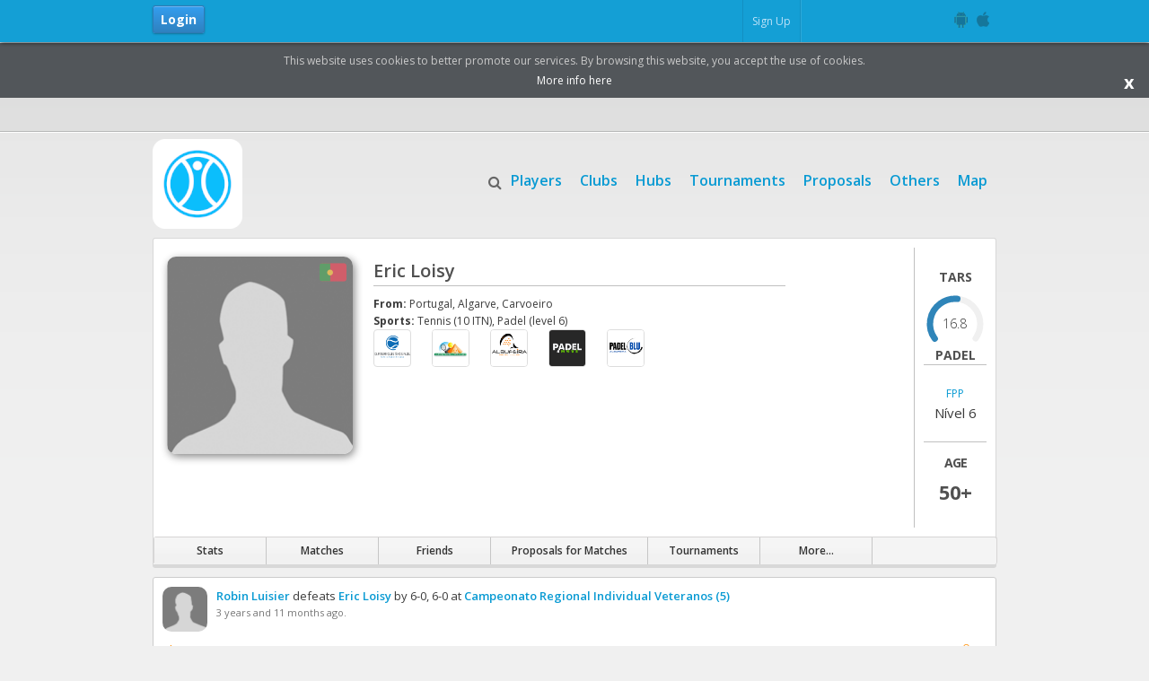

--- FILE ---
content_type: text/html; charset=utf-8
request_url: https://www.tietennis.com/Dashboard.aspx?id=19886
body_size: 111473
content:



<!DOCTYPE HTML>
<html xmlns="http://www.w3.org/1999/xhtml" class="no-js" lang="en">
<head><title>
	Eric Loisy-A9B0000198866C15 | Dashboard
</title>





<meta charset="utf-8">
<meta http-equiv="X-UA-Compatible" content="IE=edge,chrome=1">
<meta name="mobile-web-app-capable" content="yes">



<link rel="image_src" href="/img/image-logo-post.png" />


<meta property="og:site_name" content="tietennis"/>



<meta id="ctl00_head_html_meta_app_id" property="fb:app_id" content="173221239535188"></meta>


<link rel="apple-touch-icon" href="/img/new_logos/player/player_57px.png">
<meta name="theme-color" content="#139ED4">

<link id="ctl00_head_html_link_favicon" rel="shortcut icon" type="image/png" href="/img/favicon/favicon.png"></link>

<meta name="viewport" content="width=device-width,initial-scale=1"><!-- Mobile viewport optimized: j.mp/bplateviewport -->
<link href='https://fonts.googleapis.com/css?family=Open+Sans:300italic,400italic,600italic,700italic,800italic,400,300,600,700,800' rel='stylesheet' type='text/css'><!-- Google Fonts /-->



<script src="/js/libs/jQuery/jquery-1.12.2.min.js"></script>
<script> window.jQuery || document.write('<script src="/js/libs/jQuery/jquery-1.12.2.min.js"><\/script>')</script>



<script src="/js/libs/modernizr-2.8.3.js" type="text/javascript"></script>
<script src="/js/hoverintent.js" type="text/javascript"></script>






<link rel="stylesheet" type="text/css" href="/css/news.css"/>

    <meta id="ctl00_head_meta_apple_itunes_app" name="apple-itunes-app" content="app-id=1453669679, app-argument=https://www.tietennis.com/Dashboard.aspx?id=19886"></meta>

	<meta id="ctl00_head_meta_title_og" property="og:title" content="Eric Loisy-A9B0000198866C15 is present on Tieplayer"></meta>
	<meta id="ctl00_head_meta_image_og" property="og:image" content="https://www.tietennis.com/https://tiesports.s3.amazonaws.com/default/user.jpg"></meta>
	<meta id="ctl00_head_meta_description_og" property="og:description" content="Join Tiesports to tie you to Eric Loisy or to other players who might know you"></meta>
	<meta id="ctl00_head_meta_url_og" property="og:url" content="https://www.tietennis.com/Dashboard.aspx?id=19886"></meta>

	<meta id="ctl00_head_meta_title" property="title" content="Eric Loisy-A9B0000198866C15 | Dashboard"></meta>
	<meta id="ctl00_head_meta_image" property="image" content="https://www.tietennis.com/https://tiesports.s3.amazonaws.com/default/user.jpg"></meta>
	<meta id="ctl00_head_meta_description" property="description" content="Join Tiesports to tie you to Eric Loisy or to other players who might know you"></meta>
	<meta id="ctl00_head_meta_url" property="url" content="https://www.tietennis.com/Dashboard.aspx?id=19886"></meta>


    <link rel="stylesheet" href="https://maxcdn.bootstrapcdn.com/font-awesome/4.7.0/css/font-awesome.min.css" />


    
    <script src="https://maps.googleapis.com/maps/api/js?key=AIzaSyCoAQTHrxpehsc03tE4WzZlOv-f6dskxdc&libraries=places&language=en"></script>

    <script src="https://code.jquery.com/ui/1.11.4/jquery-ui.js"></script>
    <!-- slick -->
    <link rel="stylesheet" type="text/css" href="/res/slick/slick.css"/>
    <script type="text/javascript" src="/res/slick/slick.min.js"></script>

<link rel="stylesheet" href="/css/imports_admin.css?v1" /><link rel="stylesheet" href="/css/print.css" type="text/css" media="print" />

<!-- Hotjar Tracking Code for https://www.tietennis.com / https://www.tiepadel.com -->
<script>

    //var hotjar_id =1257005;
    (function(h,o,t,j,a,r){
        h.hj=h.hj||function(){(h.hj.q=h.hj.q||[]).push(arguments)};
        h._hjSettings={hjid:1257005,hjsv:6};
        a=o.getElementsByTagName('head')[0];
        r=o.createElement('script');r.async=1;
        r.src=t+h._hjSettings.hjid+j+h._hjSettings.hjsv;
        a.appendChild(r);
    })(window,document,'https://static.hotjar.com/c/hotjar-','.js?sv=');

</script>




<!-- Global site tag (gtag.js) - Google Analytics -->
<script async src="https://www.googletagmanager.com/gtag/js?id=UA-37084841-1"></script>
<script>

    //var Google_Analytics_id ='UA-37084841-1';
    window.dataLayer = window.dataLayer || [];
    function gtag(){dataLayer.push(arguments);}
    gtag('js', new Date());

    //gtag('config', 'UA-37084841-1'); bk
    gtag('config', 'UA-37084841-1');

</script>

<meta id="ctl00_meta_apple_itunes_app" name="apple-itunes-app" content="app-id=1453669679, app-argument=" /><meta name="google-play-app" content="app-id=com.Tiesports.PlayerApp" /><link rel="android-touch-icon" href="https://lh3.googleusercontent.com/45zv-xjgOC5jY85W68Fj-khsGn283rP1C2L0g2oFGCwjJVnKR5aQS49PW0JyPa_SB5HP=s180-rw" /><link rel="stylesheet" type="text/css" href="/res/smart-banner/smart-app-banner.css" /><link href="/WebResource.axd?d=RnnPH6KGgIIlW2VDBGBW6dGHrrFI5wkAwXM2MxVxivInN8DrBDDHUFjyK_gZeMXYEsSis7qHXFpOLR32qxVxLUxKr4_oVSpHWTegj5byANjYnSKic_v84SagPt2QBDKzi2TE-wZizhq10kcq4K56WA2&amp;t=637084889071624721" type="text/css" rel="stylesheet" class="Telerik_stylesheet" /><link href="/WebResource.axd?d=dzaMyauZSiFLF7ZvSMU7gcUjEZp_XDdpb4HNzEc9GcX-Zx9KDbBM1mRGd31RwrQNLej9tBo_25uC40aPANJ_6Qz-QVF9O24_Lmiu0N_Q6Bi-XBh30ntXVcV3HemQ-BD7jxOcDeLeEqao-9NonpsmirPA7a8ZpCxJEO4sVX7lA1L0SgyozBdHTfY-46RDM4QD0&amp;t=637084889071229725" type="text/css" rel="stylesheet" class="Telerik_stylesheet" /><link href="/WebResource.axd?d=er3Lq2JUC4-lKn70LFX1y-QTfruniK0lYPbUMSu3ZjUTNJK4PwcWRG_eEUMzTjMlaKYvzc5sEfAk4tATSTqMxTy1Ucb-XXFozYDWTD9uH-oWnT_hC2J7xIeAL47Xtzh8lnHnq3gBkk392gk5OnzZJA2&amp;t=637084889071624721" type="text/css" rel="stylesheet" class="Telerik_stylesheet" /><link href="/WebResource.axd?d=EgPAtr-wKb-OBDPJWO0pXMz5FrtZ71KChwH-MyIqwM3zN1lxBl_rOvR2x5Qnomvk9Kek8rUUr1x04ol7OdpZCDlWjvocGie0-tum_Va2x9w0vt7f_i-8TKYmAIaPVFW47ymTlmuz2cPb_Xl7VL9lwRLKpsrQaPd-XLM26YTkQQs1&amp;t=637084889071624721" type="text/css" rel="stylesheet" class="Telerik_stylesheet" /><meta name="description" content="Join Tiesports to tie you to Eric Loisy or to other players who might know you" /><meta name="keywords" content="Tiesports, TiePlayer, Padel, Tennis, Player, Player Dashboard, Profile, Dashboard, Stats, Friends, Matches, Players, Challenges, Tournaments, Ladders, Match, Eric Loisy-A9B0000198866C15, Portugal, Algarve, Carvoeiro" /></head>
<body>
    <div class="head-gradient"></div>

    <form name="aspnetForm" method="post" action="./Dashboard.aspx?id=19886" id="aspnetForm">
<div>
<input type="hidden" name="ctl00_RadScriptManager1_TSM" id="ctl00_RadScriptManager1_TSM" value="" />
<input type="hidden" name="__EVENTTARGET" id="__EVENTTARGET" value="" />
<input type="hidden" name="__EVENTARGUMENT" id="__EVENTARGUMENT" value="" />
<input type="hidden" name="__VIEWSTATE" id="__VIEWSTATE" value="/[base64]/[base64]/[base64]/[base64]/[base64]/aWQ9MTk4ODYmc3RhdHNkZAIDDw8WAh8IBSUvUGxheWVyLWRldGFpbHMuYXNweD9pZD0xOTg4NiZtYXRjaGVzZGQCBQ8PFgIfCAUlL1BsYXllci1kZXRhaWxzLmFzcHg/[base64]/[base64]" />
</div>

<script type="text/javascript">
//<![CDATA[
var theForm = document.forms['aspnetForm'];
if (!theForm) {
    theForm = document.aspnetForm;
}
function __doPostBack(eventTarget, eventArgument) {
    if (!theForm.onsubmit || (theForm.onsubmit() != false)) {
        theForm.__EVENTTARGET.value = eventTarget;
        theForm.__EVENTARGUMENT.value = eventArgument;
        theForm.submit();
    }
}
//]]>
</script>


<script src="/WebResource.axd?d=lg9ODFKa8LrycZvZFopi6tDQpH-SZsoEge4DC2FZqmn83bXMRrTQuFs1TcDYcXz0zqbs47ilKmG8mcAO_M760--8rrTu1GWoBIxYnJ4xUHQ1&amp;t=638901572248157332" type="text/javascript"></script>


<script src="/ScriptResource.axd?d=vHd4DbmGntQTmJXJB8qdtZSu8eJxdeESbIjswB2xuKox3Qt1-BJ2bP_OybmgFk8WKL5zRjjf1F0ex1Ml9VXm5GmCNyMYdf0-APT2rrEXzd5_XSRUvn-Mm2Rpbx9_dqzlCWtZwPmnxG3AXKq8z-HytZoErwk7OXrmqpbNwGaRoWw1&amp;t=5c0e0825" type="text/javascript"></script>
<script src="/ScriptResource.axd?d=TgjOxXoGLMJg4JSphX8GKP-yuF-QSAccG0MLzfBiuuQZ8VaFO9fiIhrtY6wYasujXikt7kz52d9AJDlo0pxrFt9n79KPopzDV_N4MBJhLzxcxjCY1jEjfEfE8qzpqfjxMCgpRtkyzGSa8Y0vusGmAG35ITBWV-ygDHS7LgARGHSs_gsDlwaZG5Hm5tEWdVsP0&amp;t=5c0e0825" type="text/javascript"></script>
<script src="js/aa_sys.js" type="text/javascript"></script>
<script src="js/External_functions.js" type="text/javascript"></script>
<script src="/ScriptResource.axd?d=L_6wl1n9OrqfPprhzZuZizSqI6_qo5Qd-NFNnpRQYAN6g8rMplYN8JD0nWlUqyx98Ktt5CnNPTF3VPFgR-c_pKJa8qepjDsbXdbumfoa_VpUBaMgQNsY176QazzoW23dO0qL7Z0gSRSBMRwCsNH7Bg2&amp;t=ffffffffc47d30c8" type="text/javascript"></script>
<script src="https://code.jquery.com/ui/1.11.4/jquery-ui.js" type="text/javascript"></script>
<script src="/ScriptResource.axd?d=uEhnReag-7-ccJVzyDAehW5172Hb1YiG_kuNZsqO8H4xjCx4KyYkAoQcvYdqIGoPKMTUIbM-8jylqzFejOQanI4X23LMu-7q_WqqO8lXTuHQxP977NCZfYFByNRMcq7g0y9oij4zNReDq31R5TIOPw2&amp;t=ffffffffc47d30c8" type="text/javascript"></script>
<script src="/ScriptResource.axd?d=KS2Rwh98ENkYKUKIbgJ8yygE-m6uE8hneSsskbu-Wk2czXwsQv_yFuIvclwMIK4UqV5U9oDGLW8y1iqxnDrHGk9QVYmQpTINCWbMboNeeAiFYDBR_xRPMZyyHEIXMxJk0xUtzaXB4Ed5yt3lPo2Arg2&amp;t=ffffffffc47d30c8" type="text/javascript"></script>
<script src="/ScriptResource.axd?d=WDCWLamKjU1lENPFQ-2dA9qQTw-mFSYR6YC7PQDm_LHvhuUC4cFUzQlNuHqSNxRmZ0-dOBPAyLHFKFk8fRqpw1PdRTkgtjHGWLQHFMu6ZbkweiaeE7tXkT9mspRWQF6zflwy6OPEat7h6gktKMss50FC6e91i_KzFquovcWDlyY1&amp;t=ffffffffc47d30c8" type="text/javascript"></script>
<script src="/ScriptResource.axd?d=Rj9O1_kwvWl4JQ9JHRImKZ0XVOzGZ2MWyB9Qbmg9_6YxBwgHU5EpCd25caW4KmL-2EjV0JdtXhWx9Mz6Of0WptWYtlfrMDxiw0arJnNhiuYnfekRkxnUJFdm39vD8DeVmKbrhOxfdcJZSGWQ_jsw-g2&amp;t=ffffffffc47d30c8" type="text/javascript"></script>
<script src="/ScriptResource.axd?d=vNiqj9swZVw2oFRrRX0Agd9Nw-3zQh7gSG8nWCVwvx_lGGSwvVc4x_3A8uIckhntrIlfMkImyh6MFQXJlqil2O_renbDj2Zb_BQvFRjEm-9pjxjv-mtYR5eiUpzuGCtpJlIuHBzzFrMwXNJC3DLXxQ2&amp;t=ffffffffc47d30c8" type="text/javascript"></script>
<script src="/ScriptResource.axd?d=zwdoV68wfxXqTgu_dajAdE8t9E-h7-AeYrD2o6MdKzsY88O60q7XUEmUoJszbMbQuiqrChnRtUp4ULqSV6KmfLGhx-YsKaAZfa-EKyvhV9nSrEzpK0QL5sRd60KXwZEXBUZu5ktIyZN1-P9dQdPgpaYUmKuyNGvYD6tdjaMbsS81&amp;t=ffffffffc47d30c8" type="text/javascript"></script>
<script src="/ScriptResource.axd?d=SUsCQNn66V_WfJY8vnXSxZx-hhPwDP9FKpse1zJ_TPheY0fEle-LOHSFBqtvZq3M13OyZDqW4oMjVnRprfKGILudG3qY5juboV9J0ty7h8ObqoTH8n3sNijjlMKqXh3jlT2-w3hzNGhKsF61Boo67UCmHVaaLkTZFZscQM62yPk1&amp;t=ffffffffc47d30c8" type="text/javascript"></script>
<script src="/ScriptResource.axd?d=y4ZcLVknwRT8jmkKJbJzJx5xVnhbYKVVLwjCWuVxQm2VYS9xXwKYBlimfLsvkM5jZfjYwKQlDUsT-JBZZ8kMtl0RorqCX7Og6i57_LvJXvl3yYbuoMy9xF4de7tJXD24SadUh-DbQ1l9vOB-HhUxn8FWXYvg7GWM4Comfhzvt641&amp;t=ffffffffc47d30c8" type="text/javascript"></script>
<script src="/ScriptResource.axd?d=jbr4v1HPKn7MmmuDU-omkAAM0VlE8pAoEryOzXF0s9UjXA9LKUb2zxA0bimlIAHI54thcvBv0ZbBDY2dR52lClvi5MSr1iVRjm9qWaWRa0RqBjGOxBhRhZTwgxxqW1UgikxyYwn58kj8Hnavd3vQ1g2&amp;t=ffffffffc47d30c8" type="text/javascript"></script>
<div>

	<input type="hidden" name="__VIEWSTATEGENERATOR" id="__VIEWSTATEGENERATOR" value="B543B226" />
	<input type="hidden" name="__SCROLLPOSITIONX" id="__SCROLLPOSITIONX" value="0" />
	<input type="hidden" name="__SCROLLPOSITIONY" id="__SCROLLPOSITIONY" value="0" />
</div>

        <script type="text/javascript">
//<![CDATA[
Sys.WebForms.PageRequestManager._initialize('ctl00$RadScriptManager1', 'aspnetForm', ['tctl00$ctl00$RadAjaxPanel1Panel',''], [], [], 50000, 'ctl00');
//]]>
</script>


        

        


        <script type="text/javascript" src="/js/accept_cookie.js"></script>



        <div class="img_loading" style="display: none; z-index: 999999; position: fixed; width: 100%; left: 0px; right: 0px; bottom: 0px; top: 0px; background-color: rgba(208, 210, 206, 0.56);">
            <img id="ctl00_Image7" src="img/loaders/new-loader-4.gif" style="border-width:0px;position: fixed; top: 0px; bottom: 0px; left: 0px; right: 0px; margin: auto; height: 150px;" />
        </div>

        <div class="acafin_notif_loader" style="display: none; position: fixed; top: 0px; bottom:0px; left:0px; right:0px; background-color: #00000080; color: white; border-radius: 5px; z-index: 8001; width: 100%; height: 100%">
            <div style="position: fixed; top: 50%; left: 50%; transform: translate(-50%, -50%); background-color:#fff; color: black; padding: 15px 30px 15px 30px; z-index: 8002; border-radius: 25px; font-size: 20px; text-align: center;">
                <div><img id="ctl00_Image1" src="img/loaders/new-loader-4.gif" style="border-width:0px;margin: auto; height: 150px;" /></div>
                <span id="ctl00_Label1">Sending emails, please wait...</span>
            </div>
        </div>

        <div id="ctl00_panel_cookie_alert" class="panel_cookie_alert" style="text-align:center; position:relative; background: #52565a; color: #cacaca; padding:10px; z-index:1000; margin-top: 48px;">
	
            <a id="ctl00_link_accept_cookies" href="javascript:__doPostBack(&#39;ctl00$link_accept_cookies&#39;,&#39;&#39;)" style="position:absolute; bottom:5px; right:10px; color:white; font-weight:bold; font-size:20px; height:25px; width:25px; line-height:25px;">x</a>
			<div>
				<span id="ctl00_Label52">This website uses cookies to better promote our services. By browsing this website, you accept the use of cookies.</span>
			</div>
			<div style="margin-top:3px;">
				<a id="ctl00_HyperLink20" title="Read our privacy policy" href="/privacy-and-security.aspx" target="_blank" style="color:White;">More info here</a>
			</div>
		
</div>


        <div class="RadAjaxPanel" id="ctl00_ctl00_RadAjaxPanel1Panel">
	<div id="ctl00_RadAjaxPanel1">
		<!-- 2013.3.1015.35 -->


            
                <script type="text/javascript">

                    function RadAgenda_AppointmentMoveStart(sender, args) {
                        //Add JavaScript handler code here
                        //se noDrag
                        if (args.get_appointment()._domElement.className.indexOf("noDrag") > 0) {
                            args.set_cancel(true);
                        }
                        else { args.set_cancel(false); }
                    }


                    function HideTooltip() {
                        var tooltip = Telerik.Web.UI.RadToolTip.getCurrent();
                        if (tooltip) tooltip.hide();
                        //evt.preventDefault();
                        //return true;
                    }


                    //limpar texto das caixas de texto com esta classe css
                    function Clear_Text() {
                        $(".clear_txt").val("");
                    }


                    function requestStart(sender, args) {
                        //document.body.style.cursor = 'wait';
                        //$("a").setAttribute("disable", "true");
                        if (args.get_eventTarget().indexOf("DownloadPDF") > 0)
                            args.set_enableAjax(false);
                    }


                    function responseEnd(sender, eventArgs) {
                        document.body.style.cursor = 'default';
                        $("a").setAttribute("disable", "false");
                    }


                    function RadRotator1_ItemClicked(oRotator, args) {
                        oRotator.set_currentItemIndex(args.get_item().get_index(), true);
                    }


                    function RadRotator1_ItemShown(oRotator, args) {
                        if (oRotator.get_rotatorType() == Telerik.Web.UI.RotatorType.CoverFlow) {
                            var currentIndex = args.get_item().get_index();
                            // Change the scroll direction of the rotator, in case it has displayed its last item for the current scroll direction.
                            if (0 == currentIndex || currentIndex == (oRotator.get_items().length - 1)) {
                                var directionEnum = Telerik.Web.UI.RotatorScrollDirection;
                                var newScrollDirection = 0 == currentIndex ? directionEnum.Left : directionEnum.Right;

                                oRotator.set_scrollDirection(newScrollDirection);
                                oRotator.set_animationDirection(newScrollDirection);
                            }
                        }
                    }


                    function insertAppointment(sender, e) {
                        var slot = sender.get_activeModel().getTimeSlotFromDomElement(e.get_domEvent().target);
                        sender.showInsertFormAt(slot);
                    }


                    function editAppointment(sender, e) {
                        var apt = e.get_appointment();
                        sender.editAppointmentWithConfirmation(apt);
                    }


                    //funcao para permitir nas caixas de texto de inserir resultados dos jogos só permitir inserir numeros
                    function numeros(e) {
                        tecla = window.event ? event.keyCode : e.which

                        console.log(tecla);

                        if ((tecla >= 48 && tecla <= 57) || (tecla == 8)) {
                            return true;
                        }
                        else {
                            return false;
                        }
                    }


                    function preco(e) {
                        tecla = window.event ? event.keyCode : e.which
                        if ((tecla >= 48 && tecla <= 57) || (tecla == 8) || (tecla == 44) || (tecla == 0)) {
                            return true;
                        }
                        else {
                            return false;
                        }
                    }


                    function numericos(e) {
                        tecla = window.event ? event.keyCode : e.which
                        if ((tecla >= 48 && tecla <= 57) || (tecla == 8) || (tecla == 44) || (tecla == 46) || (tecla == 0)) {
                            return true;
                        }
                        else {
                            return false;
                        }
                    }

                    function restrictToNumbersAndDot(event) {
                        const char = String.fromCharCode(event.which);
                        const value = event.target.value;

                        // Allow: backspace, delete, tab, escape, enter
                        if ([8, 9, 27, 13, 46].indexOf(event.keyCode) !== -1 ||
                            // Allow: Ctrl+A, Ctrl+C, Ctrl+V, Ctrl+X
                            (event.keyCode === 65 && event.ctrlKey === true) ||
                            (event.keyCode === 67 && event.ctrlKey === true) ||
                            (event.keyCode === 86 && event.ctrlKey === true) ||
                            (event.keyCode === 88 && event.ctrlKey === true)) {
                            return true;
                        }

                        // Block everything except numbers and dot
                        if (!/[0-9.]/.test(char)) {
                            return false;
                        }

                        // Only allow one dot
                        if (char === '.' && value.indexOf('.') !== -1) {
                            return false;
                        }

                        return true;
                    }

                    //funcao bloqueia aspas
                    function block_aspas(e) {
                        tecla = window.event ? event.keyCode : e.which
                        if (tecla != 34) {
                            return true;
                        }
                        else {
                            return false;
                        }
                    }


                    function validar_nick(e) {
                        tecla = window.event ? event.keyCode : e.which
                        //numeros,maiusculas,minusculas,backspace,enter,tab,hifen e underscore, @;
                        if ((tecla >= 48 && tecla <= 57) || (tecla >= 65 && tecla <= 90) || (tecla >= 97 && tecla <= 122) || (tecla == 0) || (tecla == 8) || (tecla == 13) || (tecla == 9) || (tecla == 45) || (tecla == 95)) {
                            return true;
                        }
                        else {
                            return false;
                        }
                    }

                    function RadAjaxPanel1_OnRequestStart(sender, args) {
                        $(".img_loading").show();
                    }

                    function RadAjaxPanel1_OnRequestEnd(sender, args) {
                        $(".img_loading").hide();
                    }

                </script>
            

            <div class="sixteen colgrid">
                <div class="no_print">
                    <div id="ctl00_Toolbar_Player1_panel_quick_access" class="quick_access">
			

    <div id="ctl00_Toolbar_Player1_panel_row_max_width" class="row">
				

        <a id="ctl00_Toolbar_Player1_link_login" class="login_mobile" href="/Login.aspx">Login</a>
        <a id="ctl00_Toolbar_Player1_link_signup" class="signup_mobile" href="/Signup.aspx">Sign up</a>
        

        <div id="ctl00_Toolbar_Player1_pnl_nao_logado" class="div_nao_logado sixteen columns placeholder_cinza">
					
            
            <div class="eleven columns" style="margin: 7px 0 0 0;">
                <a id="ctl00_Toolbar_Player1_HyperLink7" class="btn_login_quick_access" href="Login.aspx">Login</a>
                

                

            </div>
            <div class="five columns">
                <div style="display: inline;">
                    <a id="ctl00_Toolbar_Player1_HyperLink1" class="opcoes_login pass" href="Signup.aspx">Sign Up</a>
                </div>
                <div class="toolbar_social" style="line-height: 3;">
                    <!-- Begin Social Icons Item -->

                    <ul id="icons_social">
                        <li id="social">
                            <ul>
                                <li>

                                    <a id="ctl00_Toolbar_Player1_link_app_android" class="tooltip android" href="https://play.google.com/store/apps/details?id=com.Tiesports.PlayerApp" target="_blank"><span id="ctl00_Toolbar_Player1_Label11" style="width: initial;">Android App</span></a>

                                </li>
                                <li>

                                    <a id="ctl00_Toolbar_Player1_link_app_ios" class="tooltip apple" href="https://itunes.apple.com/pt/app/tie-player/id1453669679" target="_blank"><span id="ctl00_Toolbar_Player1_Label12" style="width: initial;">iOS App</span></a>

                                </li>

                            </ul>

                        </li>

                    </ul>


                    <!-- End Social Icons Item -->

                </div>
            </div>
        
				</div>

        <!-- Div Logado -->
        

    
			</div>

	

    


		</div>



<div id="div_invite" style="top:50%;">
	<div style="font-size: 12px;width:260px;float:left;background:#303847; -webkit-box-shadow: 0px 3px 4px rgba(0, 0, 0, 0.3); box-shadow: 0px 3px 4px rgba(0, 0, 0, 0.3);">
		<div class="content">
			<div id="ctl00_Toolbar_Player1_Panel2" class="content" onkeypress="javascript:return WebForm_FireDefaultButton(event, &#39;ctl00_Toolbar_Player1_invite_link_send&#39;)">
			
				<div>
					<span id="ctl00_Toolbar_Player1_Label1">Do you know some other players? Invite them.</span>
				</div>
				<div class="field" style="margin-bottom:0px;">
					<span id="ctl00_Toolbar_Player1_Label6">Email</span>
					<input name="ctl00$Toolbar_Player1$invite_email_txt" type="text" id="ctl00_Toolbar_Player1_invite_email_txt" class="text" />
					<span id="ctl00_Toolbar_Player1_Label7">Separate multiple E-mails with a comma</span>
				</div>
				<div>
					<a id="ctl00_Toolbar_Player1_HyperLink4" class="btn sugestion right link_invite_players" style="margin-top:0px;border-radius:0!important;font-size: 13px;padding: 0px 10px 0px 36px!important;height: 32px;margin-bottom: 10px;">Invite Now</a>
					
				</div>
			
		</div>
		</div>
	</div>
	

	<div id="ctl00_Toolbar_Player1_popup_feedback_invite" style="display:none;position:absolute;">
			
		<div class="texto_center">
			<span id="ctl00_Toolbar_Player1_Label18" class="invite_players_feedback"></span>
			<div>
				<a id="ctl00_Toolbar_Player1_HyperLink5" class="btn cancel" onClick="HideTooltip()" style="width: 30px;">OK</a>
			</div>
		</div>
	<input id="ctl00_Toolbar_Player1_popup_feedback_invite_ClientState" name="ctl00_Toolbar_Player1_popup_feedback_invite_ClientState" type="hidden" />
		</div>
</div>


<div id="fb-root"></div>


    <script>

        var fb_appID =173221239535188;
        var fb_response_status='';
        var fb_response_accessToken='';
        var accessToken='';

        $(document).ready(function () {

            //console.log("entrou js toolbar");

            $(".share_fb_js").unbind("click");
		    $(".share_fb_js").on("click", function () {
			    //console.log(this);

			    //var winTop = (screen.height / 2) - (winHeight / 2);
			    //var winLeft = (screen.width / 2) - (winWidth / 2);

			    var link = $(this).attr("link") + "&now=" + new Date().getTime();


			    FB.ui({
				    method: 'feed',
				    link: "'" + link + "'",
				    caption: 'Tietennis tournament',
			    }, function (response) { });

		    });

            setTimeout(function () {
                $(".RadPanelBar .RadTouchExtender").removeClass('RadTouchExtender');
            }, 1000);
        });


        //////////////////////////////////////////////////////////////////////facebook sdk

        // This is called with the results from from FB.getLoginStatus().
        function statusChangeCallback(response) {
            //console.log('statusChangeCallback');
            //console.log(response);

            var accessToken = response.authResponse.accessToken;
            fb_response_status=response.status;
            fb_response_accessToken=response.authResponse.accessToken;

            //console.log("accessToken toolbar: " + accessToken);

            // The response object is returned with a status field that lets the
            // app know the current login status of the person.
            // Full docs on the response object can be found in the documentation
            // for FB.getLoginStatus().
            if (response.status === 'connected') {
                // Logged into your app and Facebook.
                testAPI();
            } else if (response.status === 'not_authorized') {
                // The person is logged into Facebook, but not your app.
                //document.getElementById('status').innerHTML = 'Please log ' + 'into this app.';
            } else {
                // The person is not logged into Facebook, so we're not sure if
                // they are logged into this app or not.
                //document.getElementById('status').innerHTML = 'Please log ' + 'into Facebook.';
            }
        }

        


        window.fbAsyncInit = function () {
            FB.init({
                appId: fb_appID,
                cookie: true,  // enable cookies to allow the server to access 
                // the session
                xfbml: true,  // parse social plugins on this page
                version: 'v2.2' // use version 2.2
            });

            // Now that we've initialized the JavaScript SDK, we call 
            // FB.getLoginStatus().  This function gets the state of the
            // person visiting this page and can return one of three states to
            // the callback you provide.  They can be:
            //
            // 1. Logged into your app ('connected')
            // 2. Logged into Facebook, but not your app ('not_authorized')
            // 3. Not logged into Facebook and can't tell if they are logged into
            //    your app or not.
            //
            // These three cases are handled in the callback function.

            FB.getLoginStatus(function (response) {
                statusChangeCallback(response);
            });

        };


        // Load the SDK asynchronously
        (function (d, s, id) {
            var js, fjs = d.getElementsByTagName(s)[0];
            if (d.getElementById(id)) return;
            js = d.createElement(s); js.id = id;
            js.src = "//connect.facebook.net/en_US/sdk.js";
            fjs.parentNode.insertBefore(js, fjs);
        }(document, 'script', 'facebook-jssdk'));



        // This function is called when someone finishes with the Login
        // Button.  See the onlogin handler attached to it in the sample
        // code below.
        function checkLoginState() {
            FB.getLoginStatus(function (response) {
                statusChangeCallback(response);
            });
        }




        // Here we run a very simple test of the Graph API after login is
        // successful.  See statusChangeCallback() for when this call is made.
        function testAPI() {
            //console.log('Welcome!  Fetching your information.... ');
            FB.api('/me', function (response) {
                //console.log('Successful login for: ' + response.name);
                //document.getElementById('status').innerHTML = 'Thanks for logging in, ' + response.name + '!';
            });
        }


        //check_fb_friends();



        function valid_login() {
            if ($(".txt_username").val().length > 0 && $(".txt_password").val().length > 0) {
                return true;
            }
            else {
                return false;
            }
        }



	    scripts_toolbar();


	    function scripts_toolbar() {
		    //todos os butoes com determinada classe, ficam enable a false e quando clicam mostra tooltip

		    $("select").addClass("notranslate");

		    $("#div_click_feedback, #div_click_invite, #div_invite, #div_feedback").unbind("click");
		    $(".link_invite_players").unbind("click");

		    $("#div_click_feedback").click(function () {
			    // ver se está aberto ou fechado
			    $('#div_feedback').stop().toggleClass("classe_aberta", 1000);

			    $('#div_invite').stop().removeClass("classe_aberta", 1000);
		    });

		    $("#div_click_invite").click(function () {
			    // ver se está aberto ou fechado
			    $('#div_invite').stop().toggleClass("classe_aberta", 1000);

			    $('#div_feedback').stop().removeClass("classe_aberta", 1000);
		    });

		    //se fôr safari tira atributo mytitle e mete title
		    //se tiver propriedade vendor no navigator são todos os browser excepto o ie
		    if (navigator.vendor != null) {
			    if (navigator.vendor.indexOf('Apple') >= 0) {
				    //if ($.browser.safari==true) {
			        //adiciona atributo mytitle

			        //console.log("apple");

			        $('*[mytitle]:not(.is_apple_popup):not(.icon-cancel)').each(function (i, obj) {
			            $(obj).attr('title', $(obj).attr('mytitle'));
			            $(obj).removeAttr("mytitle");
			        });

			        //$('*[mytitle]').each(function (i, obj) {
			        //    if ($(obj).attr('class') != 'icon-cancel') {
			        //        $(obj).attr('title', $(obj).attr('mytitle'));
			        //        $(obj).removeAttr("mytitle");
			        //    }
			        //});
			    }
		    }

		    //link invite
		    $(".link_invite_players").click(function () {
			    var txt = $("#ctl00_Toolbar_Player1_invite_email_txt");

			    if (txt.val().length > 0) {
				    if (txt.val().indexOf("@") > 0) {
					    //tem emails
					    $.ajax({
						    type: "POST",
						    url: "/methods.aspx/invite_players",
						    // Pass the "Count" parameter, via JSON object.
						    data: '{"dados":"' + txt.val() + '"}',
						    contentType: "application/json; charset=utf-8",
						    dataType: "json",
						    success: function (msg) {
							    output_emails(msg.d);
						    },
						    error: function () { output_emails(0); }
					    });
				    }
				    else {
					    txt.focus();
				    }
			    }
			    else {
				    txt.focus();
			    }
		    });

		    $('#div_invite,#div_feedback').click(function (e) {
			    e.stopPropagation();
		    });

		    $(document).click(function () {
			    $('#div_invite').removeClass("classe_aberta", 1000);
			    $('#div_feedback').removeClass("classe_aberta", 1000);
		    });
	    }


        function output_emails(output) {
		    var popup = $find("ctl00_Toolbar_Player1_popup_feedback_invite");

		    if (popup != null) {
			    popup.show();
			    if (output == 1) {
				    //sucesso todos
				    $(".invite_players_feedback").removeClass("msg_success").removeClass("msg_warning").removeClass("msg_erro").text("Email sent successfully").addClass("msg_success");
			    }
			    else if (output == 2) {
				    //sucesso alguns
				    $(".invite_players_feedback").removeClass("msg_success").removeClass("msg_warning").removeClass("msg_erro").text("Sent some emails successfully").addClass("msg_warning");
			    }
			    else {
				    //erro
				    $(".invite_players_feedback").removeClass("msg_success").removeClass("msg_warning").removeClass("msg_erro").text("Unable to send emails").addClass("msg_erro");
			    }
		    }
		    $('#div_invite').removeClass("classe_aberta", 1000);
		    $("#ctl00_Toolbar_Player1_invite_email_txt").val("");
	    }


        function not_maior_menor(e) {
            tecla = window.event ? event.keyCode : e.which
            if (tecla != 60 && tecla != 62) {
                return true;
            }
            else {
                return false;
            }
        }

	</script>



<script>

    //$(document).ready(function () {
        
    //    check_fb_friends();

    //});

    //function check_fb_friends() {
    //    console.log("check_fb_friends");

    //    //if ($(".div-FacebookFriends").size()>0) {

    //    //    if (fb_response_accessToken.length==0) {
    //    //        checkLoginState();
    //    //    }


    //    //    FB.api('/me/permissions', function(response) {

    //    //        console.log(response);
    //    //        var permission_user_friends_ok=false;
    //    //        for (i = 0; i < response.data.length; i++) { 
    //    //            if (response.data[i].status == 'granted' && response.data[i].permission == 'user_friends') {
    //    //                permission_user_friends_ok=true;
    //    //            }
    //    //        }
    //    //        console.log("permission_user_friends_ok:" + permission_user_friends_ok);

    //    //        if (permission_user_friends_ok==false) {
    //    //            $(".div-FacebookFriends").hide();
    //    //        }

    //    //    });


    //    //}

    //}
    
</script>
                </div>

                <div id="ctl00_tietennis">
                    <div id="ctl00_panel_row_max_width" class="row pg_head no_print">
			

                        <div class="four columns">
                            <a id="ctl00_link_logo" href="/home.aspx"><h1 class="logo">
                                    <img id="ctl00_img_logo" src="https://www.tietennis.com/img/new_logos/player/player_100px.png" style="height:100px;width:100px;border-width:0px;" />
                                </h1></a>

                            

                        </div>

                        <div id="ctl00_panel_menu" class="two columns push_ten top_menu_master">
				
                            <nav class="navbar clearfix " id="basicnav">
                                <a href="#" class="toggle" data-for="#basicnav &gt; ul">
                                    <img src="/img/icon_nav_toggle.gif" /></a>
                                <ul>
                                    <li>
                                        <i class="fa fa-search fa-lg" aria-hidden="true"></i>
                                    </li>
                                    <li>
                                        <a id="ctl00_HyperLink1" href="Find.aspx#q=p" style="text-transform: initial;">Players</a>
                                    </li>

                                    <li>
                                        <a id="ctl00_HyperLink7" href="Find.aspx#q=c" style="text-transform: initial;">Clubs</a>
                                    </li>

                                    <li>
                                        <a id="ctl00_HyperLink6" href="Find.aspx#q=h" style="text-transform: initial;">Hubs</a>
                                    </li>

                                    <li>
                                        <a id="ctl00_HyperLink5" href="Find.aspx#q=t" style="text-transform: initial;">Tournaments</a>
                                    </li>

                                    <li>
                                        <a id="ctl00_HyperLink4" href="Find.aspx#q=pro" style="text-transform: initial;">Proposals</a>
                                    </li>

                                    <li>
                                        <a id="ctl00_HyperLink3" href="Find.aspx#q=o" style="text-transform: initial;">Others</a>
                                    </li>

                                    <li>
                                        <a id="ctl00_HyperLink2" href="map.aspx" style="text-transform: initial;">Map</a>
                                    </li>
                                </ul>
                            </nav>
                        
			</div>

                    
		</div>

                    

                    <div id="ctl00_panel_container" class="container" style="margin-top: 0;">
			

                        

    


<link href="https://fonts.googleapis.com/icon?family=Material+Icons" rel="stylesheet">

<style>
    .show_info{display:none;}

    .panel_info:hover .show_info {display:inline-block;}

</style>





    <!--popup para confirmar conta, recebeu email-->
    <div id="ctl00_ContentPlaceHolder1_popup_confirm" style="display:none;position:absolute;">
				
        <div class="msg_warning">
            <span id="ctl00_ContentPlaceHolder1_Label16">Validate your email address. Do you need us to send you another confirmation message?</span>
            <a id="ctl00_ContentPlaceHolder1_link_confirmar_email" href="javascript:__doPostBack(&#39;ctl00$ContentPlaceHolder1$link_confirmar_email&#39;,&#39;&#39;)"> Click here...</a>
        </div>
    <input id="ctl00_ContentPlaceHolder1_popup_confirm_ClientState" name="ctl00_ContentPlaceHolder1_popup_confirm_ClientState" type="hidden" />
			</div>


    <!--popup para confirmar delete new-->
    <div id="ctl00_ContentPlaceHolder1_popup_delete_new" style="display:none;position:absolute;">
				
        <div>
            <h6 class="texto_center">
                <span id="ctl00_ContentPlaceHolder1_notification_lbl_info">Are you sure you want to delete this post?</span>
            </h6>
        </div>
        <div>
            <a id="ctl00_ContentPlaceHolder1_HyperLink11" class="btn delete float_none" onclick="delete_new()">Delete</a>
            <a id="ctl00_ContentPlaceHolder1_HyperLink7" class="btn cancel float_none" onClick="HideTooltip()">Cancel</a>
        </div>
    <input id="ctl00_ContentPlaceHolder1_popup_delete_new_ClientState" name="ctl00_ContentPlaceHolder1_popup_delete_new_ClientState" type="hidden" />
			</div>


    <!--popup para confirmar delete new-->
    <div id="ctl00_ContentPlaceHolder1_popup_delete_comment" style="display:none;position:absolute;">
				
        <div>
            <h6 class="texto_center">
                <span id="ctl00_ContentPlaceHolder1_Label10">Are you sure you want to delete this comment?</span>
            </h6>
        </div>
        <div>
            <a id="ctl00_ContentPlaceHolder1_HyperLink12" class="btn delete float_none" onclick="delete_comment()">Delete</a>
            <a id="ctl00_ContentPlaceHolder1_HyperLink10" class="btn cancel float_none" onClick="HideTooltip()">Cancel</a>
        </div>
    <input id="ctl00_ContentPlaceHolder1_popup_delete_comment_ClientState" name="ctl00_ContentPlaceHolder1_popup_delete_comment_ClientState" type="hidden" />
			</div>


    <!--popup deste player estar anulado-->
    <div id="ctl00_ContentPlaceHolder1_popup_player_anulado" style="display:none;position:absolute;">
				
        <div>
            <span id="ctl00_ContentPlaceHolder1_Label6" class="msg_erro">Player Canceled</span>
        </div>
        <div>
            <a id="ctl00_ContentPlaceHolder1_HyperLink13" class="btn back" onclick="history.back()">Back</a>
        </div>
    <input id="ctl00_ContentPlaceHolder1_popup_player_anulado_ClientState" name="ctl00_ContentPlaceHolder1_popup_player_anulado_ClientState" type="hidden" />
			</div>

    <!--rate this-->
    <div id="ctl00_ContentPlaceHolder1_popup_rateThis" style="display:none;position:absolute;">
				
        <div id="ctl00_ContentPlaceHolder1_div_link_my_vote">
            <a id="ctl00_ContentPlaceHolder1_link_vote" class="btn float_none" href="javascript:__doPostBack(&#39;ctl00$ContentPlaceHolder1$link_vote&#39;,&#39;&#39;)">Submit my vote</a>
            <a id="ctl00_ContentPlaceHolder1_link_clear_votes" class="btn float_none" href="javascript:__doPostBack(&#39;ctl00$ContentPlaceHolder1$link_clear_votes&#39;,&#39;&#39;)">Clear my votes</a>
        </div>
        <div id="ctl00_ContentPlaceHolder1_Panel1" style="height:250px;overflow-y:scroll;">
					
            <div id="ctl00_ContentPlaceHolder1_grid_ratethis" class="RadGrid RadGrid_Default">

					<input id="ctl00_ContentPlaceHolder1_grid_ratethis_ClientState" name="ctl00_ContentPlaceHolder1_grid_ratethis_ClientState" type="hidden" />
						</div>
					
        
				</div>
        <span id="ctl00_ContentPlaceHolder1_lbl_rating_other">To vote you must be a friend or have a registered game</span>
    <input id="ctl00_ContentPlaceHolder1_popup_rateThis_ClientState" name="ctl00_ContentPlaceHolder1_popup_rateThis_ClientState" type="hidden" />
			</div>


    <style>

        .panel_player_not_found {
            height: 300px;
            font-size: 80px;
            margin-top: 20px;
            position: relative;
            border: 1px solid #ccc;
            box-shadow: 2px 3px 10px #888888;
        }

            .panel_player_not_found:after {
                background-image: url(img/tennis_ball.png);
                background-repeat: no-repeat;
                position: absolute;
                width: 300px;
                height: 300px;
                opacity: 0.2;
                top: 0;
            }


            .campanha_header_cover {
            background-image: url(/img/svg/background_balls_01.svg);
            text-align: center;
            color: white;
            padding-top: 30px;
            padding-bottom: 20px;
            margin-bottom: 20px;
            background-size: auto;
            position: relative;
        }

            .campanha_header_cover:after {
                content: "";
                /*background-color: red;*/
                background: rgb(23,33,47);
                background: -moz-linear-gradient(180deg, rgba(23,33,47,1) 0%, rgba(59,82,99,1) 100%);
                background: -webkit-linear-gradient(180deg, rgba(23,33,47,1) 0%, rgba(59,82,99,1) 100%);
                background: linear-gradient(180deg, rgba(23,33,47,1) 0%, rgba(59,82,99,1) 100%);
                filter: progid:DXImageTransform.Microsoft.gradient(startColorstr="#17212f",endColorstr="#3b5263",GradientType=1);
                height: 100%;
                position: absolute;
                width: 100%;
                top: 0px;
                left: 0px;
                z-index: -1;
                /*background-image: url(img/svg/background_campanha_azulsvg-01.svg);*/
            }




        .slick-prev, .slick-next {
            font-size: 0;
            line-height: 0;
            position: absolute;
            top: 50%;
            display: block;
            width: 5px;
            height: 5px;
            padding: 0;
            -webkit-transform: translate(0, -50%);
            -ms-transform: translate(0, -50%);
            transform: translate(0, -50%);
            cursor: pointer;
            color: transparent;
            border: none;
            outline: none;
            background: transparent;
        }

        .slick-prev:before, .slick-next:before {
            font-family: 'slick';
            font-size: 20px;
            line-height: 1;
            opacity: .75;
            color: white;
            -webkit-font-smoothing: antialiased;
            -moz-osx-font-smoothing: grayscale;
        }

        .slick-prev {
            left: -25px;
        }

        .slick-next {
            right: -25px;
        }

        .slick-prev:before {
            content: '←';
        }

        .slick-next:before {
            content: '→';
        }

        .slick-dots {
            margin: 0px;
            margin-top: 5px;
        }

        .slick-dots li {
            position: relative;
            display: inline-block;
            /*width: 5px;
            height: 5px;
            margin: 0 2px;*/
            padding: 0;
            cursor: pointer;
        }

        .slick-dots li button {
            font-size: 0;
            line-height: 0;
            display: block;
            width: 15px;
            height: 10px;
            padding: 0px;
            cursor: pointer;
            color: transparent;
            border: 0;
            outline: none;
            background: transparent;
        }

        .slick-dots li button:before {
            font-family: 'slick';
            font-size: 25px;
            /*line-height: 1;*/
            /*position: absolute;
            top: 0;
            left: 0;
            width: 5px;
            height: 5px;*/
            content: '•';
            text-align: center;
            opacity: .25;
            color: black;
            -webkit-font-smoothing: antialiased;
            -moz-osx-font-smoothing: grayscale;
        }

        .slick-dots li.slick-active button:before {
            opacity: .75;
            color: black;
        }

        .slick-dots li button:hover:before, .slick-dots li button:focus:before {
            opacity: 1;
        }

        .slick-slider .slick-slide {
            outline:none;
        }

        /*Start of gauge*/
        .GaugeMeter {
            position: Relative;
            text-align: Center;
            overflow: Hidden;
            cursor: Default;
            display: inline-block;
        }

        .GaugeMeter SPAN, .GaugeMeter B {
            width: 54%;
            position: Absolute;
            text-align: Center;
            display: Inline-Block;
            color: RGBa(0,0,0,.8);
            font-weight: 100;
            font-family: "Open Sans", Arial;
            overflow: Hidden;
            white-space: NoWrap;
            text-overflow: Ellipsis;
            margin: 0 23%;
        }

        .GaugeMeter[data-style="Semi"] B {
            width: 80%;
            margin: 0 10%;
        }

        .GaugeMeter S, .GaugeMeter U {
            text-decoration: None;
            font-size: .60em;
            font-weight: 200;
            opacity: .6;
        }

        .GaugeMeter B {
            color: #000;
            font-weight: 200;
            opacity: .8;
        }

    </style>


    

    

    

    <div id="ctl00_ContentPlaceHolder1_panel_player" class="row" style="position: relative;">
				

        

        <div style="position: relative;">
            

            

            <div class="row">
                
            </div>

            <div class="row" itemscope itemtype="http://schema.org/Person">
                <div id="player_details" class="sixteen columns">

                    <div id="ctl00_ContentPlaceHolder1_div_columns_img" class="div_img" style="width:230px;">
					
                        <div id="ctl00_ContentPlaceHolder1_panel_flag" class="pin-flag-196">

					</div>
                        <img id="ctl00_ContentPlaceHolder1_header_image" itemprop="image" src="https://tiesports.s3.amazonaws.com/default/user.jpg" style="height:220px;border-width:0px;Width: 90%; border-radius: 10px; box-shadow: 2px 3px 10px #888888;" />
                        
                        <div>
                            
                        </div>
                    
				</div>

                    <div id="ctl00_ContentPlaceHolder1_panel_top_rating" class="div_rating div_features">
					

                        <div class="row" style="height: 100px;">
                            

                            <div class="titulos">
                                <span id="ctl00_ContentPlaceHolder1_Label39" style="text-align: center; display: block;">TARS</span>
                                <div id="ctl00_ContentPlaceHolder1_gauge_tars" data-width="7" data-color="#2F85B9" data-text="16.8" data-text_size="0.2" class="GaugeMeter" style="display:block;" data-percent="52" data-label_color="#000" data-size="70" data-style="Arch"></div>
                                <span id="ctl00_ContentPlaceHolder1_lbl_tars" style="text-align: center; display: block; margin-top: -30px;">Padel</span>
                            </div>
                        </div>

                        

                        <div id="ctl00_ContentPlaceHolder1_panel_rating_fed_lateral" class="row" style="text-align: center; position:relative;">
						
                            <div class="slick-slider" style="width:100%; position: absolute; top: 50%; left: 50%; transform: translate(-50%,-50%);">
                                
                                        <div>
                                            <div>
                                                <a id="ctl00_ContentPlaceHolder1_repeater_ratings_fed_ctl00_link_fed" href="fpp">FPP</a>
                                            </div>
                                            <div>
                                                <span id="ctl00_ContentPlaceHolder1_repeater_ratings_fed_ctl00_lbl_rating" style="font-size: 15px;">Nível 6</span>
                                            </div>
                                        </div>
                                    
                            </div>
                        
					</div>

                        <div class="row escalao">
                            <span id="ctl00_ContentPlaceHolder1_Label11" class="titulos">Age</span>
                            <span id="ctl00_ContentPlaceHolder1_header_escalao_lbl" class="notas">50+</span>
                        </div>

                    
				</div>

                    <div id="ctl00_ContentPlaceHolder1_div_columns_header" class="div_about">
					
                        <ul>
                            <li>
                                <h3 style="padding: 0px;">
                                    <span id="ctl00_ContentPlaceHolder1_header_name_lbl" itemprop="name">Eric Loisy</span>
                                    
                                    
                                </h3>
                            </li>
                            
                            <li itemprop="address" itemscope itemtype="http://schema.org/PostalAddress">
                                <span id="ctl00_ContentPlaceHolder1_Label5" class="titulos_12px_bold">From: </span>
                                <span id="ctl00_ContentPlaceHolder1_header_location_lbl" itemprop="streetAddress">Portugal, Algarve, Carvoeiro</span>
                                
                            </li>
                            
                            
                            <li id="ctl00_ContentPlaceHolder1_li_ratings">
                                <span id="ctl00_ContentPlaceHolder1_Label15" class="titulos_12px_bold">Sports:</span>
                                <span id="ctl00_ContentPlaceHolder1_lbl_rating">Tennis (10 ITN), Padel (level 6)</span>
                                
                            </li>
                            
                            <li id="ctl00_ContentPlaceHolder1_li_icons_tabrec">
                                <a id="ctl00_ContentPlaceHolder1_icon_1_link" mytitle="Carvoeiro Clube de Ténis e Padel" href="/CourtLocation.aspx?ID=76b3c29b-9616-4ad7-955d-dd1acc00f98f"><img id="ctl00_ContentPlaceHolder1_icon_1_img" src="https://tiesports.s3.amazonaws.com/clubs/1611/logos/d7404360-8857-4248-8cae-fb0feb4355a9.png" style="height:40px;width:40px;border-width:0px;border-radius: 4px; border: solid 1px #ddd;" /></a>
                                <a id="ctl00_ContentPlaceHolder1_icon_2_link" mytitle="Algarve Tennis and Fitness Club" href="/CourtLocation.aspx?ID=cd1c2191-3daa-4c4e-8028-f0c327bc3d88" style="margin-left: 20px;"><img id="ctl00_ContentPlaceHolder1_icon_2_img" src="https://tiesports.s3.amazonaws.com/clubs/1634/logos/c416b2da-aa88-498f-91ba-40ddbfe2790f.png" style="height:40px;width:40px;border-width:0px;border-radius: 4px; border: solid 1px #ddd;" /></a>
                                <a id="ctl00_ContentPlaceHolder1_icon_3_link" mytitle="Albufeira Padel Clube" href="/CourtLocation.aspx?ID=96bfd3a4-64de-4700-b664-d7e8e72c44e6" style="margin-left: 20px;"><img id="ctl00_ContentPlaceHolder1_icon_3_img" src="https://tiesports.s3.amazonaws.com/clubs/46597/logos/c233b12f-a60e-443e-b8e6-1207bd091184.png" style="height:40px;width:40px;border-width:0px;border-radius: 4px; border: solid 1px #ddd;" /></a>
                                <a id="ctl00_ContentPlaceHolder1_icon_4_link" mytitle="Padel4move" href="/CourtLocation.aspx?ID=d31189fa-2a8f-4dee-b159-b1b76f7371ed" style="margin-left: 20px;"><img id="ctl00_ContentPlaceHolder1_icon_4_img" src="https://tiesports.s3.amazonaws.com/clubs/47149/logos/01ace327-ccab-4273-8a70-d931d9352373.png" style="height:40px;width:40px;border-width:0px;border-radius: 4px; border: solid 1px #ddd;" /></a>
                                <a id="ctl00_ContentPlaceHolder1_icon_5_link" mytitle="Padel Blu" href="/CourtLocation.aspx?ID=7125c1d4-cc6f-4e92-99aa-2c538dfbfeea" style="margin-left: 20px;"><img id="ctl00_ContentPlaceHolder1_icon_5_img" src="https://tiesports.s3.amazonaws.com/clubs/48183/logos/a7edf89c-9ed7-47be-a9f9-16f451a8ad72.png" style="height:40px;width:40px;border-width:0px;border-radius: 4px; border: solid 1px #ddd;" /></a>
                            </li>
                            <li>
                                

                                

                                

                                

                                

                            </li>
                        </ul>


                        <div id="ctl00_ContentPlaceHolder1_popup_curriculo_coach" style="display:none;position:absolute;">
						
                            <div>
                                <h6 class="texto_center margin_0">
                                    <span id="ctl00_ContentPlaceHolder1_Label1">Coach Curriculum Vitae</span>
                                </h6>
                            </div>
                            <div style="margin-top: 10px; margin-bottom: 10px; max-height: 400px; overflow-x: hidden; overflow-y: auto;">
                                <span id="ctl00_ContentPlaceHolder1_lbl_coach_cv"></span>
                            </div>
                            <div>
                                <a id="ctl00_ContentPlaceHolder1_HyperLink8" class="btn cancel margin_0 float_none border_radius_0" onClick="HideTooltip()" style="display:inline-block;width:150px;">Close</a>
                            </div>
                        <input id="ctl00_ContentPlaceHolder1_popup_curriculo_coach_ClientState" name="ctl00_ContentPlaceHolder1_popup_curriculo_coach_ClientState" type="hidden" />
					</div>


                        
                        <div id="ctl00_ContentPlaceHolder1_popup_conf_unfriend" style="display:none;position:absolute;">
						
                            <div class="texto_center">
                                <div>
                                    <h6>
                                        <span id="ctl00_ContentPlaceHolder1_popup_conf_friend_lbl" style="color: #333;">Are you sure you want to remove this friendship?</span>
                                    </h6>
                                </div>
                                <div>
                                    <a id="ctl00_ContentPlaceHolder1_link_friend" class="btn unfriend float_none" href="javascript:__doPostBack(&#39;ctl00$ContentPlaceHolder1$link_friend&#39;,&#39;&#39;)" style="width: 23%;">Yes</a>
                                    <a id="ctl00_ContentPlaceHolder1_HyperLink2" class="btn cancel float_none" onClick="HideTooltip()" style="width: 23%;">No</a>
                                </div>
                            </div>
                        <input id="ctl00_ContentPlaceHolder1_popup_conf_unfriend_ClientState" name="ctl00_ContentPlaceHolder1_popup_conf_unfriend_ClientState" type="hidden" />
					</div>

                        <!--popup confirmar unfriend-->
                        <div id="ctl00_ContentPlaceHolder1_popup_message" style="display:none;position:absolute;">
						
                            <div id="ctl00_ContentPlaceHolder1_Private_Message1_Panel1" class="content" onkeypress="javascript:return WebForm_FireDefaultButton(event, &#39;ctl00_ContentPlaceHolder1_Private_Message1_link_send&#39;)">
							
    <div>
        <input id="ctl00_ContentPlaceHolder1_Private_Message1_check_all_players" type="checkbox" name="ctl00$ContentPlaceHolder1$Private_Message1$check_all_players" /><label for="ctl00_ContentPlaceHolder1_Private_Message1_check_all_players">Send to all players</label>
    </div>
    <div id="ctl00_ContentPlaceHolder1_Private_Message1_div_to">
        <span id="ctl00_ContentPlaceHolder1_Private_Message1_Label2">Send To:</span>
        <span id="ctl00_ContentPlaceHolder1_Private_Message1_lbl_player"></span>
    </div>
    <div id="ctl00_ContentPlaceHolder1_Private_Message1_div_combo_admin">
        <select name="ctl00$ContentPlaceHolder1$Private_Message1$drop_players_admin" id="ctl00_ContentPlaceHolder1_Private_Message1_drop_players_admin" style="width: 80%">
								<option value="1">Occasional Players</option>
								<option value="2">Coaches</option>
								<option value="3">Members</option>

							</select>
    </div>
    
    <div>
        <textarea name="ctl00$ContentPlaceHolder1$Private_Message1$pm_txt" rows="2" cols="20" id="ctl00_ContentPlaceHolder1_Private_Message1_pm_txt" class="clear_txt" placeholder="Write a message..." onkeyDown="checkTextAreaMaxLength(this,event,&#39;255&#39;);" style="height:60px;width:95%;">
</textarea>
    </div>
    
    <div style="text-align:center; margin-top:10px;">
        
        
               
        
        <a id="ctl00_ContentPlaceHolder1_Private_Message1_link_send" class="btn float_none" mytitle="Email" href="javascript:__doPostBack(&#39;ctl00$ContentPlaceHolder1$Private_Message1$link_send&#39;,&#39;&#39;)" style="height: 30px; line-height: 30px; border-radius: 0px; width: 100px; box-sizing: border-box; margin:0px; margin-right: 10px;">
            <i class="fa fa-at" aria-hidden="true" style="font-size: 20px; margin-right: 5px; color: #717171; vertical-align: middle;"></i>
            <span id="ctl00_ContentPlaceHolder1_Private_Message1_Label4">Send</span></a>

        
        

        
        
        
        

    </div>

						</div>
                        <input id="ctl00_ContentPlaceHolder1_popup_message_ClientState" name="ctl00_ContentPlaceHolder1_popup_message_ClientState" type="hidden" />
					</div>

                    
				</div>

                    <div id="ctl00_ContentPlaceHolder1_panel_butoes_other_player" class="row barra_btn" style="clear: both; border-bottom: none; margin: 0px;">
					
                        <a id="ctl00_ContentPlaceHolder1_link_go_stats" class="btn" href="/Player-details.aspx?id=19886&amp;stats" style="height: 30px; min-width: 100px; display: inline-block; line-height: 30px; margin: 0px; border-left: none; border-top: none; border-bottom: none;">Stats</a>

                        <a id="ctl00_ContentPlaceHolder1_link_go_matches" class="btn" href="/Player-details.aspx?id=19886&amp;matches" style="height: 30px; min-width: 100px; display: inline-block; line-height: 30px; margin: 0px; border-left: none; border-top: none; border-bottom: none;">Matches</a>
                        <a id="ctl00_ContentPlaceHolder1_link_go_friends" class="btn" href="/Player-details.aspx?id=19886&amp;friends" style="height: 30px; min-width: 100px; display: inline-block; line-height: 30px; margin: 0px; border-left: none; border-top: none; border-bottom: none;">Friends</a>

                        

                        <a id="ctl00_ContentPlaceHolder1_link_go_proposals_matches" class="btn" href="/Player-details.aspx?id=19886&amp;proposals" style="height: 30px; min-width: 150px; display: inline-block; line-height: 30px; margin: 0px; border-left: none; border-top: none; border-bottom: none;">Proposals for Matches</a>

                        

                        <a id="ctl00_ContentPlaceHolder1_link_go_tournaments" class="btn" href="/Player-details.aspx?id=19886&amp;tournaments" style="height: 30px; min-width: 100px; display: inline-block; line-height: 30px; margin: 0px; border-left: none; border-top: none; border-bottom: none;">Tournaments</a>

                        <a id="ctl00_ContentPlaceHolder1_link_go_dashboard" class="btn" href="/Player-details.aspx?id=19886&amp;more" style="height: 30px; min-width: 100px; display: inline-block; line-height: 30px; margin: 0px; border-left: none; border-top: none; border-bottom: none;">More...</a>
                    
				</div>

                    <!-- drawer com o mapa -->
                    <div class="drawer" id="current_location" style="width: 100%;">
                        <div style="padding: 10px;">

                            <div style="text-align: left;">
                                <div>
                                    <span id="ctl00_ContentPlaceHolder1_Label13">Drag and drop the pin to your current location. If you prefer to keep your location private, place your pin near your favorite club. You don't have to tell us exactly where you are. </span><span class="very-happy"></span>
                                </div>
                            </div>

                            <div id="mapCanvas" style="height: 300px;">
                            </div>

                            <div>
                                <span class="check_not_show_my_location"><input id="ctl00_ContentPlaceHolder1_check_not_show_my_location" type="checkbox" name="ctl00$ContentPlaceHolder1$check_not_show_my_location" /><label for="ctl00_ContentPlaceHolder1_check_not_show_my_location">Not show my location</label></span>
                            </div>

                        </div>

                    </div>
                </div>
            </div>

            <div class="row">
                <!--popup alterar photo-->
                <div id="ctl00_ContentPlaceHolder1_popup_sucesso_marker" style="display:none;position:absolute;">
					
                    <div class="texto_center">
                        <div>
                            <span id="ctl00_ContentPlaceHolder1_lbl_sucesso_marker" class="lbl_sucesso_marker"></span><br />
                        </div>

                        <div id="ctl00_ContentPlaceHolder1_panel_succes_change_marker">
						
                            <div>
                                <span id="ctl00_ContentPlaceHolder1_Label7">Do you want to see which venues are near you?</span>
                            </div>
                            <div class="texto_center" style="margin-top: 20px;">
                                <a id="ctl00_ContentPlaceHolder1_HyperLink4" class="btn float_none margin_0" onClick="HideTooltip()" style="padding-left: 20px; padding-right: 20px;">No, thanks</a>
                                <a id="ctl00_ContentPlaceHolder1_HyperLink5" class="btn float_none margin_0" href="/Player-details.aspx?suggested_venues" style="padding-left: 20px; padding-right: 20px;">Yes, show me</a>
                            </div>
                        
					</div>

                    </div>
                <input id="ctl00_ContentPlaceHolder1_popup_sucesso_marker_ClientState" name="ctl00_ContentPlaceHolder1_popup_sucesso_marker_ClientState" type="hidden" />
				</div>

                
                <!--esta div de sucesso no welcome-->
                
            </div>

            

            

            <div id="ctl00_ContentPlaceHolder1_panel_news">
					

                

                <div class="content_feed texto_left"></div>

                <div class="load_news" style="display: none; text-align: center; margin-top: 5px;">
                    <i class="fa fa-refresh fa-spin fa-3x fa-fw"></i>
                </div>

                <a id="ctl00_ContentPlaceHolder1_link_go_player_details1" class="float_none btn margin_0 link_more_details_bottom_feed" href="/Player-details.aspx?id=19886" style="display: none; margin-top: 10px;">More details</a>

            
				</div>

        </div>

    
			</div>

    <script src="/js/Feed.js" type="text/javascript"></script>
    <script src="/js/jquery.tmpl.min.js"></script>

    <!--Gauge Progress Meter-->
    <script src="/res/gauge_progress/GaugeMeter.js"></script>

    <a href="#" class="back-to-top"></a>

    <style>
        .link_go_ply_details {
            background-color: #ddd;
            border: 1px solid #ccc;
            -moz-border-radius: 0px;
            border-left: 7px solid #C7C3C3;
            margin-top: 10px;
            line-height: 30px;
            display: block;
            text-align: center;
            font-size: 13px;
            font-weight: 600;
        }

            .link_go_ply_details:hover {
                border-left-color: darkorange;
            }
    </style>


    <script id="tmpl_feed" type="text/x-jquery-tmpl">
        <div id="${ID}" type="${CODNEW}" link="${UIDNEW}" class="item_tmpl">
            <div style="margin: 10px; position: relative;">
                {{if CAN_DELETE}}
					    <a class="can_delete" mytitle="Delete" style="position: absolute; right: 0; top: 0; margin-top: -10px; margin-right: -5px; color: darkorange; color: #d04526; line-height: 15px; font-size: 15px; font-weight: 700;">x</a>
                {{/if}}

				    <div class="titulo" style="margin-bottom: 10px; min-height: 50px;">
                        <img src="${PHOTO}" />
                        <div>
                            <div>
                                {{html TEXT_TITLE}}
                            </div>
                            {{if TOP==false}}
							    <div style="color: #777; font-size: 11px;">
                                    ${DATEOFNEW}
                                </div>
                            {{/if}}
                        </div>
                    </div>


                {{if TEXT_MESSAGE.length>0}}
				        <div style="font-size: 13px; margin-bottom: 10px;">
                            {{html TEXT_MESSAGE}}
                        </div>
                {{/if}}

                    
			        <div style="margin-bottom: 10px;">
                        {{if BTN_TIE}}
					        <a class="clit">
                                <span>{{if TIE}}
								        Clap!
							        {{else}}
								        No Clap!
							        {{/if}}
                                </span>
                            </a>
                        {{/if}}

				        {{if BTN_COMMENT}}
					        <a class="clic">Comment</a>
                        {{/if}}

				        <a class="clis" onclick="window.open('https://www.facebook.com/sharer/sharer.php?app_id=${appid}&sdk=joey&u=http%3A%2F%2F${dns}%2FNew.aspx%3FID%3D${UIDNEW}%26now%3D${get_now()}&display=popup', 'facebook-share-dialog', 'width=626,height=436'); return false;">Share</a>

                        <a class="open_click" rel="noopener noreferrer" target="_blank" href="/News/${UIDNEW}">Open</a>

                        
                    </div>
                <div>
                    <div class="div_c_ties">
                        {{tmpl($data) '#tmpl_ties'}}
                    </div>
                    <div class="content_comments" style="margin-left: 15px;">
                    </div>
                    <div class="dmc" style="margin-left: 15px;">
                        <img src="" style="width: 34px; height: 34px;" />
                        <div style="width: Calc(100% - 60px); display: inline-block; vertical-align: top; margin-left: 10px; border: 1px solid #ccc; /* height: 32px; */">
                            <textarea placeholder="Write a comment..." style="width: Calc(100% - 18px); margin-left: 2px; border: none; height: 20px; line-height: 20px; margin-bottom: 0px; overflow: hidden;" onkeydown="checkTextAreaMaxLength(this,event,'3000');"></textarea>
                        </div>
                    </div>
                </div>
            </div>
        </div>
    </script>


    <script id="tmpl_feed_box" type="text/x-jquery-tmpl">
        <div id="${ID}" type="${CODNEW}" link="${UIDNEW}" class="item_tmpl">
            <div style="margin: 10px; position: relative;">

                {{if CAN_DELETE}}
					<a class="can_delete" mytitle="Delete" style="position: absolute; right: 0; top: 0; margin-top: -10px; margin-right: -5px; color: darkorange; color: #d04526; line-height: 15px; font-size: 15px; font-weight: 700;">x</a>
                {{/if}}

                {{if TEXT_MESSAGE.length>0}}
				    <div style="font-size: 13px; margin-bottom: 10px;">
                        {{html TEXT_MESSAGE}}
                    </div>
                {{/if}}
                

                {{if TOP==false}}
					<div style="color: #777; font-size: 11px; text-align:right;">
                        ${DATEOFNEW}
                    </div>
                {{/if}}
                    

			    <div style="margin-bottom: 10px;">
                    {{if BTN_TIE}}
					    <a class="clit">
                            <span>{{if TIE}}
								    Clap!
							    {{else}}
								    No Clap!
							    {{/if}}
                            </span>
                        </a>
                    {{/if}}

				    {{if BTN_COMMENT}}
					    <a class="clic">Comment</a>
                    {{/if}}

				    <a class="clis" onclick="window.open('https://www.facebook.com/sharer/sharer.php?app_id=${appid}&sdk=joey&u=http%3A%2F%2F${dns}%2FNew.aspx%3FID%3D${UIDNEW}%26now%3D${get_now()}&display=popup', 'facebook-share-dialog', 'width=626,height=436'); return false;">Share</a>

                    <a class="open_click" rel="noopener noreferrer" target="_blank" href="/News/${UIDNEW}">Open</a>

                </div>

                <div>
                    <div class="div_c_ties">
                        {{tmpl($data) '#tmpl_ties'}}
                    </div>
                    <div class="content_comments" style="margin-left: 15px;">
                    </div>
                    <div class="dmc" style="margin-left: 15px;">
                        <img src="" style="width: 34px; height: 34px;" />
                        <div style="width: Calc(100% - 60px); display: inline-block; vertical-align: top; margin-left: 10px; border: 1px solid #ccc; /* height: 32px; */">
                            <textarea placeholder="Write a comment..." style="width: Calc(100% - 18px); margin-left: 2px; border: none; height: 20px; line-height: 20px; margin-bottom: 0px; overflow: hidden;" onkeydown="checkTextAreaMaxLength(this,event,'3000');"></textarea>
                        </div>
                    </div>
                </div>
            </div>
        </div>
    </script>



    <script id="tmpl_comment" type="text/x-jquery-tmpl">
        <div style="margin-bottom: 10px;" class="comment" id="${ID}">
            <a href="/Dashboard.aspx?id=${PLAYER_ID}" style="position:absolute;">
                <img src="${PLAYER_PHOTO}" style="width: 34px; height: 34px; border-radius: 3px; display: inline-block;" />
            </a>
            <div style="padding-left: 40px;">
                <div>
                    <a style="font-size: 12px; font-weight: 600; display:inline;" href="/Dashboard.aspx?id=${PLAYER_ID}">${PLAYER_NAME}</a>

                    <label style="display: inline;">{{html MESSAGE}}</label>

                    {{if CAN_DELETE}}
				        <a class="can_delete_comment" mytitle="Delete" style="color: #d04526; font-weight: 700; margin-left: 5px; vertical-align: top;">x</a>
                    {{/if}}

                </div>
                <div style="color: #777; font-size: 11px;">
                    <label>${DATA}</label>
                </div>
            </div>
        </div>
    </script>


    <script id="tmpl_ties" type="text/x-jquery-tmpl">
        {{if TIES.length>0}}
			<div class="div_ties" style="margin-bottom: 10px;">
                <a class="a_c_ties">${TIES.length} 

					<span class="span_c_ties">{{html compile_ties(ID, TIES)}}
                    </span>
                    <span>{{if TIES.length==1}} clap {{else}}claps{{/if}}!</span>
                </a>
            </div>
        {{/if}}
    </script>


    <script id="tmpl_my_link" type="text/x-jquery-tmpl">
        <div style="margin-bottom: 10px;">
            <a href="${LINK}" style="height: 30px; display: inline-block; width: 100%;" title="${NAME}">
                <img src="${PHOTO}" style="height: 40px; border-width: 0px; Width: 40px; border-radius: 4px; border: solid 1px #ddd;" />
            </a>
            
        </div>
    </script>
    

    <script id="tmpl_my_link_scroll" type="text/x-jquery-tmpl">
        <div style="margin-bottom: 10px;">
            <a href="${LINK}" style="height: 30px; display: inline-block; width: 100%;" title="${NAME}">
                <img src="${PHOTO}" style="height: 30px; border-width: 0px; Width: 30px; border-radius: 4px; border: solid 1px #ddd;" />
            </a>
        </div>
    </script>


    <div id="ctl00_ContentPlaceHolder1_popup_share" class="popup_comming_soon" style="display:none;position:absolute;">
				
        <h4 style="border: none; box-shadow: none;">
            <span id="ctl00_ContentPlaceHolder1_Label3">Share for</span>
        </h4>
        <div>
            <a id="ctl00_ContentPlaceHolder1_HyperLink17" class="btn copy_url">Copy url</a>
            <a id="ctl00_ContentPlaceHolder1_HyperLink18" class="btn">Share to Facebook</a>
        </div>
    <input id="ctl00_ContentPlaceHolder1_popup_share_ClientState" name="ctl00_ContentPlaceHolder1_popup_share_ClientState" type="hidden" />
			</div>

    <style>
        .popup_comming_soon {
            background-color: rgb(255, 140, 0) !important;
        }

            .popup_comming_soon .rtWrapperContent {
                background-color: #F7D273!important;
            }

        .panel_left_friends::-webkit-scrollbar, .panel_left_links::-webkit-scrollbar {
            width: 5px;
        }

        .panel_left_friends::-webkit-scrollbar-thumb, .panel_left_links::-webkit-scrollbar-thumb {
            background: #089ad3;
        }
    </style>



    

    
        <script>

            var other_id =19886;
            var dns ='www.tietennis.com';
            var current_delete_id=0;
            var popup_delete_new;
            var popup_delete_comment;
            var change_url ='';

            $(document).ready(function () {

                //slick
                $('.slick-slider').slick({
                    dots: true,
                    arrows: false,
                    infinite: true,
                    autoplay: true,
                    autoplaySpeed: 5000,
                    slidesToShow: 1,
                    adaptiveHeight: false,
                    pauseOnHover: false,
                    pauseOnFocus: false
                });


                if (change_url.length>0)
                {
                    history.pushState('', 'dashboard', change_url);
                }


                $(document).off("click", ".item_tmpl .can_delete");
                $(document).on("click", ".item_tmpl .can_delete", function () {

                    popup_delete_new = $find("ctl00_ContentPlaceHolder1_popup_delete_new");
                    if (popup_delete_new != null) {
                        current_delete_id = $(this).parents(".item_tmpl").attr("id");

                        if (current_delete_id>0)
                        {
                            delete_new_confirm(current_delete_id,popup_delete_new);
                        }
                    }
                });


                $(document).off("click", ".content_comments .can_delete_comment");
                $(document).on("click", ".content_comments .can_delete_comment", function () {

                    popup_delete_comment = $find("ctl00_ContentPlaceHolder1_popup_delete_comment");
                    if (popup_delete_comment != null) {
                        current_delete_id = $(this).parents(".comment").attr("id");

                        if (current_delete_id>0)
                        {
                            delete_new_confirm(current_delete_id,popup_delete_comment);
                        }
                    }
                });


                $(".panel_left_friends").mouseenter(function() {
                    //$(".panel_left_friends_c").width($(".panel_left_friends_c").width());
                    //$(".panel_left_friends img").width(30).height(30);
                    $(".panel_left_friends").css("overflow-y","auto");
                })
                .mouseleave(function() {
                    //$(".panel_left_friends_c").css("width",'');
                    //$(".panel_left_friends img").width(40).height(40);
                    $(".panel_left_friends").css("overflow-y","hidden");
                });

                $(".panel_left_links").mouseenter(function() {
                    //$(".panel_left_links_c").width($(".panel_left_links_c").width());
                    //$(".panel_left_friends img").width(30).height(30);
                    $(".panel_left_links").css("overflow-y","auto");
                })
                .mouseleave(function() {
                    //$(".panel_left_links_c").css("width",'');
                    //$(".panel_left_friends img").width(40).height(40);
                    $(".panel_left_links").css("overflow-y","hidden");
                });

                if ($(".panel_left_links_c").size()>0)
                {
                    set_left_panel_left();
                }


                init_feed();



                $(".locations-quick").on("click", function () {
                    //só caregar mapa se tiver classe active
                    if ($(".locations-quick").hasClass("active") == false) {
                        carregar_mapa();
                    }
                });


                //ver player tem conta activada
                $.ajax({
                    type: "POST",
                    url: "/Dashboard.aspx/Player_Confirmado",
                    // Pass the "Count" parameter, via JSON object.
                    data: '{}',
                    contentType: "application/json; charset=utf-8",
                    dataType: "json",
                    success: function (val) {
                        Dar_Click(val.d);
                    }
                });


                $( window ).resize(function() {
                    set_left_panel_left();
                });


            });



            function change_rating()
            {
                if ($(".Rating .notas").text()==$(".Rating .notas").attr("ITN"))
                {
                    $(".Rating .notas").text($(".Rating .notas").attr("NTRP"));
                    $(".Rating .txt_rating").text("NTRP");
                }
                else
                {
                    $(".Rating .notas").text($(".Rating .notas").attr("ITN"));
                    $(".Rating .txt_rating").text("ITN");
                }
            }


            function get_now()
            {
                return new Date().getTime();
            }


            function load_links()
            {

                if ($(".panel_left_links").size()>0)
                {

                    $(".panel_left_links").empty();

                    $.ajax({
                        type: "POST",
                        url: "/methods.aspx/Get_my_links",
                        data: '{c_items: ' + $(".panel_left_links > div").size() + '}',
                        async: true,
                        // Pass the "Count" parameter, via JSON object.
                        contentType: "application/json; charset=utf-8",
                        dataType: "json",
                        success: function (msg) {
                            compile_links(msg.d);
                        }
                    });

                }
            }


            function compile_links(data)
            {

                if (data!=null)
                {

                    var i=0;
                    var div_insert=false;

                    while (i<data.length)
                    {
                        $(".panel_left_links").append($("#tmpl_my_link").tmpl(data[i]));
                        i+=1;
                    }

                    if ($(".panel_left_links > div").size()==0)
                    {
                        $(".panel_left_links_c").hide();
                    }
                    else
                    {
                        $(".panel_left_links_c").show();
                    }

                }

            }


            function load_friends(more)
            {

                if ($(".panel_left_friends").size()>0)
                {

                    $(".panel_left_friends").empty()

                    do {
                        var data = null;
                        data = JSON.parse($.ajax({
                            type: "POST",
                            url: "/methods.aspx/Get_my_friends",
                            data: '{c_items: ' + $(".panel_left_friends > div").size() + '}',
                            async: false,
                            // Pass the "Count" parameter, via JSON object.
                            contentType: "application/json; charset=utf-8",
                            dataType: "json",
                            success: function (msg) {
                                return msg.d;
                            }
                        }).responseText).d;


                        $(".panel_left_friends").append($("#tmpl_my_link").tmpl(data));

                    }while(data.length==20)

                    if ($(".panel_left_friends > div").size()==0)
                    {
                        $(".panel_left_friends_c").hide();
                    }
                    else
                    {
                        $(".panel_left_friends_c").show();
                    }
                }
            }


            function set_left_panel_left()
            {
                $(".panel_left_links_c").hide();
                $(".panel_left_friends_c").hide();

                //maior 150 dá para os 2
                if (($(window).width() - $("#player_details").outerWidth())> 200)
                {
                    //load_friends();
                    load_links();
                }
                else if (($(window).width() - $("#player_details").outerWidth())> 110)
                {
                    load_links();
                }
            }


            //ver se player sessao já esta activado
            function player_activado(valor) {
                //conta_confirmada = valor
                //se não tiver login
                //se false, não tenho login, bloqueia os butões
                Dar_Click(valor);
            }


            //dar click para lembrar de confirmar conta
            function Dar_Click(conta_confirmada) {
                if (conta_confirmada == 0) {
                    //todos os butoes com determinada classe, ficam enable a false e quando clicam mostra tooltip
                    $(".confirmar_conta").attr('disabled', 'disabled');
                    $(".confirmar_conta").removeAttr("data-for");
                    $(".confirmar_conta").removeAttr("href");

                    var ToolTip1 = $find("ctl00_ContentPlaceHolder1_popup_confirm");

                    $(".confirmar_conta").click(function (evt) {
                        evt.preventDefault();
                        if (ToolTip1 != null) {
                            ToolTip1.show();
                        }
                    });
                }
            }


            function comming_soon() {
                var ToolTip1 = $find("ctl00_ContentPlaceHolder1_popup_share");
                if (ToolTip1 != null) {
                    ToolTip1.show();
                }
            }


            //carregar mapa
            function carregar_mapa() {
                //busca coordenadas do player
                $.ajax({
                    type: "POST",
                    url: "/Dashboard.aspx/Player_coords",
                    // Pass the "Count" parameter, via JSON object.
                    data: '{}',
                    contentType: "application/json; charset=utf-8",
                    dataType: "json",
                    success: function (val) {
                        insere_marker(val.d, 0, "");
                    }
                });
            }


            //insere marker no mapa
            function insere_marker(coords, zoom, mapType) {
                var split_coords = coords.split("$");

                //ver dados que recebo do zoom e do mapTypeID
                if (zoom == 0) {
                    zoom = 11;
                }

                if (mapType == "") {
                    mapType = google.maps.MapTypeId.ROADMAP;
                }

                var latLng = new google.maps.LatLng(split_coords[0], split_coords[1]);
                var image = '/img/icons/pin-players.png'
                var map = new google.maps.Map(document.getElementById('mapCanvas'), {
                    zoom: zoom,
                    center: latLng,
                    mapTypeId: mapType
                });
                var marker = new google.maps.Marker({
                    position: latLng,
                    title: 'Current Location',
                    map: map,
                    draggable: true,
                    icon: image
                });


                google.maps.event.addListener(marker, 'dragend', function () {

                    //var params = '{"lat":"' + marker.getPosition().lat() + '","lng":"' + marker.getPosition().lng() + '"}';
                    //guardar as coordenadas
                    $.ajax({
                        type: "POST",
                        url: "/Dashboard.aspx/Player_save_coords",
                        // Pass the "Count" parameter, via JSON object.
                        data: '{"lat":"' + marker.getPosition().lat() + '","lng":"' + marker.getPosition().lng() + '"}',
                        contentType: "application/json; charset=utf-8",
                        dataType: "json",
                        success: function (val) {
                            save_sucesso(val.d);
                        }
                    });

                    //carregar mapa para centrar o pin no centro
                    var coords = marker.getPosition().lat().toString() + "$" + marker.getPosition().lng().toString();
                    insere_marker(coords, marker.map.zoom, marker.map.mapTypeId);
                });


                $('.check_not_show_my_location').change(function() {

                    var show=false;

                    if($(this).attr("checked")==null) {
                        $(this).attr("checked", 1);
                        show=false;
                    }
                    else
                    {
                        $(this).removeAttr("checked");
                        show=true;
                    }      
			

                    $.ajax({
                        type: "POST",
                        url: "/methods.aspx/show_my_location",
                        data: '{show: ' + show + '}',
                        async: true,
                        // Pass the "Count" parameter, via JSON object.
                        contentType: "application/json; charset=utf-8",
                        dataType: "json",
                        success: function (msg) {

                            //console.log(msg);

                        }
                    });

                });

            }


            //sucesso guardou as coordenadas com sucesso
            function save_sucesso(valor) {
                var popup = $find("ctl00_ContentPlaceHolder1_popup_sucesso_marker");
	            if (valor) {
	                $(".lbl_sucesso_marker").text("Your current location is updated");
	                $(".lbl_sucesso_marker").attr("class", "msg_success");
	            }
	            else {
	                $(".lbl_sucesso_marker").text("Error updating your current location");
	                $(".lbl_sucesso_marker").attr("class", "msg_erro");
	            }
	            popup.show();
	        }


	        function more_details_click()
	        {
	            window.location.href="https://www.tietennis.com/" + $(".link_go_player_details").attr("href");
	        }


	        $(".GaugeMeter").gaugeMeter();
        </script>
    



                    
		</div>

                    <!--! end of #container -->
                    <a id="footer_trigger" class="active" href="#"></a>
                </div>
            </div>

            <script src="/js/libs/gumby.min.js"></script>
            <script src="/js/plugins.js"></script>
            <script src="/js/main.js"></script>
            <script src="/js/External_functions.js"></script>
            <!--<script src="/js/jquery.cookie.js?v1"></script>-->

        
	</div>
</div>

        
        
            <script>
                (function (i, s, o, g, r, a, m) {
                    i['GoogleAnalyticsObject'] = r; i[r] = i[r] || function () {
                        (i[r].q = i[r].q || []).push(arguments)
                    }, i[r].l = 1 * new Date(); a = s.createElement(o),
                    m = s.getElementsByTagName(o)[0]; a.async = 1; a.src = g; m.parentNode.insertBefore(a, m)
                })(window, document, 'script', '//www.google-analytics.com/analytics.js', 'ga');

                ga('create', 'UA-37084841-1', 'auto');
                ga('require', 'linkid', 'linkid.js');
                ga('send', 'pageview');
                ga('set', '&uid', '-1'); // Defina o ID de utilizador com o user_id com sessão iniciada.

            </script>
        


         
        <script type="text/javascript" src="/res/smart-banner/smart-app-banner.js"></script>

        <script>
            banner = undefined;

            //detect android
            var ua = navigator.userAgent.toLowerCase();
            var isAndroid = ua.indexOf("android") > -1; //&& ua.indexOf("mobile");
            if (isAndroid) {
                run('android');
            }


            function run(force) {
                var n = document.querySelector('.smartbanner');
                if (n) {
                    n.parentNode.removeChild(n);
                }
                new SmartBanner({
                    daysHidden: 15, // days to hide banner after close button is clicked (defaults to 15)
                    daysReminder: 90, // days to hide banner after "VIEW" button is clicked (defaults to 90)
                    appStoreLanguage: 'us', // language code for the App Store (defaults to user's browser language)
                    title: 'Tiesports Tie Player',
                    author: '',
                    button: 'Open',
                    force: force,
                    theme: 'android',
                    store: {
                        ios: '',
                        android: 'In Google Play',
                        windows: ''
                    },
                    price: {
                        ios: '',
                        android: 'Free',
                        windows: ''
                    }
                });
            };
        </script>

    

<script type="text/javascript">
//<![CDATA[

theForm.oldSubmit = theForm.submit;
theForm.submit = WebForm_SaveScrollPositionSubmit;

theForm.oldOnSubmit = theForm.onsubmit;
theForm.onsubmit = WebForm_SaveScrollPositionOnSubmit;
Sys.Application.add_init(function() {
    $create(Telerik.Web.UI.RadToolTip, {"_cssClass":"","_manualCloseButtonText":"Close","animationDuration":0,"autoCloseDelay":0,"clientStateFieldID":"ctl00_Toolbar_Player1_popup_feedback_invite_ClientState","formID":"aspnetForm","hideDelay":0,"hideEvent":16,"modal":true,"position":22,"relativeTo":2,"renderInPageRoot":true,"renderMode":1,"showCallout":false,"showDelay":0,"showEvent":16,"skin":"MetroTouch"}, null, null, $get("ctl00_Toolbar_Player1_popup_feedback_invite"));
});
Sys.Application.add_init(function() {
    $create(Telerik.Web.UI.RadToolTip, {"_cssClass":"","_manualCloseButtonText":"Close","animationDuration":0,"autoCloseDelay":0,"clientStateFieldID":"ctl00_ContentPlaceHolder1_popup_confirm_ClientState","formID":"aspnetForm","hideDelay":0,"hideEvent":4,"modal":true,"overlay":true,"position":22,"relativeTo":1,"renderInPageRoot":true,"renderMode":1,"showDelay":0,"showEvent":16,"skin":"MetroTouch"}, null, null, $get("ctl00_ContentPlaceHolder1_popup_confirm"));
});
Sys.Application.add_init(function() {
    $create(Telerik.Web.UI.RadToolTip, {"_cssClass":"","_manualCloseButtonText":"Close","animationDuration":0,"autoCloseDelay":0,"clientStateFieldID":"ctl00_ContentPlaceHolder1_popup_delete_new_ClientState","enableShadow":false,"formID":"aspnetForm","hideDelay":0,"hideEvent":4,"modal":true,"offsetY":0,"position":22,"relativeTo":2,"renderInPageRoot":true,"renderMode":1,"showCallout":false,"showDelay":0,"showEvent":2,"skin":"MetroTouch"}, null, null, $get("ctl00_ContentPlaceHolder1_popup_delete_new"));
});
Sys.Application.add_init(function() {
    $create(Telerik.Web.UI.RadToolTip, {"_cssClass":"","_manualCloseButtonText":"Close","animationDuration":0,"autoCloseDelay":0,"clientStateFieldID":"ctl00_ContentPlaceHolder1_popup_delete_comment_ClientState","enableShadow":false,"formID":"aspnetForm","hideDelay":0,"hideEvent":4,"modal":true,"offsetY":0,"position":22,"relativeTo":2,"renderInPageRoot":true,"renderMode":1,"showCallout":false,"showDelay":0,"showEvent":2,"skin":"MetroTouch"}, null, null, $get("ctl00_ContentPlaceHolder1_popup_delete_comment"));
});
Sys.Application.add_init(function() {
    $create(Telerik.Web.UI.RadToolTip, {"_cssClass":"","_manualCloseButtonText":"Close","animationDuration":0,"autoCloseDelay":0,"clientStateFieldID":"ctl00_ContentPlaceHolder1_popup_player_anulado_ClientState","formID":"aspnetForm","hideDelay":0,"hideEvent":16,"modal":true,"overlay":true,"position":22,"relativeTo":1,"renderInPageRoot":true,"renderMode":1,"showDelay":0,"showEvent":16,"skin":"MetroTouch"}, null, null, $get("ctl00_ContentPlaceHolder1_popup_player_anulado"));
});
Sys.Application.add_init(function() {
    $create(Telerik.Web.UI.RadGrid, {"ClientID":"ctl00_ContentPlaceHolder1_grid_ratethis","ClientSettings":{"AllowAutoScrollOnDragDrop":true,"ShouldCreateRows":true,"DataBinding":{},"Selecting":{"CellSelectionMode":0},"Scrolling":{},"Resizing":{},"ClientMessages":{},"KeyboardNavigationSettings":{"AllowActiveRowCycle":false,"EnableKeyboardShortcuts":true,"FocusKey":89,"InitInsertKey":73,"RebindKey":82,"ExitEditInsertModeKey":27,"UpdateInsertItemKey":13,"DeleteActiveRow":127,"ExpandDetailTableKey":39,"CollapseDetailTableKey":37,"SaveChangesKey":85,"CancelChangesKey":67},"Animation":{},"Virtualization":{}},"Skin":"Default","UniqueID":"ctl00$ContentPlaceHolder1$grid_ratethis","_activeRowIndex":"","_controlToFocus":"","_currentPageIndex":0,"_defaultDateTimeFormat":"dd/MM/yyyy HH:mm:ss","_editIndexes":"[]","_embeddedSkin":true,"_gridTableViewsData":"[{\"ClientID\":null,\"UniqueID\":null,\"PageSize\":10,\"PageCount\":1,\"EditMode\":\"EditForms\",\"AllowPaging\":false,\"CurrentPageIndex\":0,\"VirtualItemCount\":0,\"AllowMultiColumnSorting\":false,\"AllowNaturalSort\":true,\"AllowFilteringByColumn\":false,\"PageButtonCount\":10,\"HasDetailTables\":false,\"HasMultiHeaders\":false,\"CheckListWebServicePath\":\"\",\"GroupLoadMode\":\"Server\",\"PagerAlwaysVisible\":false,\"IsItemInserted\":false,\"clientDataKeyNames\":[],\"hasDetailItemTemplate\":false,\"_dataBindTemplates\":false,\"_selectedItemStyle\":\"\",\"_selectedItemStyleClass\":\"rgSelectedRow\",\"_columnsData\":[{\"UniqueName\":\"ExpandColumn\",\"Resizable\":false,\"Reorderable\":false,\"Selectable\":false,\"Groupable\":false,\"ColumnType\":\"GridExpandColumn\",\"ColumnGroupName\":\"\",\"Editable\":false,\"DataTypeName\":\"System.String\",\"Display\":true},{\"UniqueName\":\"TemplateColumn\",\"Resizable\":true,\"Reorderable\":true,\"Selectable\":true,\"Groupable\":true,\"ColumnType\":\"GridTemplateColumn\",\"ColumnGroupName\":\"\",\"Editable\":false,\"DataTypeName\":\"System.String\",\"DataField\":\"NAMRAT\",\"Display\":true},{\"UniqueName\":\"TemplateColumn1\",\"Resizable\":true,\"Reorderable\":true,\"Selectable\":true,\"Groupable\":true,\"ColumnType\":\"GridTemplateColumn\",\"ColumnGroupName\":\"\",\"Editable\":false,\"DataTypeName\":\"System.String\",\"DataField\":\"VALRAT\",\"Display\":true},{\"UniqueName\":\"column\",\"Resizable\":true,\"Reorderable\":true,\"Selectable\":true,\"Groupable\":true,\"ColumnType\":\"GridNumericColumn\",\"ColumnGroupName\":\"\",\"Editable\":true,\"DataTypeName\":\"System.String\",\"DataField\":\"MEDIA_RAT\",\"Display\":true}]}]","_masterClientID":null,"_shouldFocusOnPage":false,"allowMultiRowSelection":false,"clientStateFieldID":"ctl00_ContentPlaceHolder1_grid_ratethis_ClientState"}, null, null, $get("ctl00_ContentPlaceHolder1_grid_ratethis"));
});
Sys.Application.add_init(function() {
    $create(Telerik.Web.UI.RadToolTip, {"_cssClass":"","_manualCloseButtonText":"Close","animationDuration":0,"autoCloseDelay":0,"clientStateFieldID":"ctl00_ContentPlaceHolder1_popup_rateThis_ClientState","formID":"aspnetForm","hideDelay":0,"hideEvent":4,"modal":true,"overlay":true,"position":31,"relativeTo":1,"renderInPageRoot":true,"renderMode":1,"showCallout":false,"showDelay":0,"showEvent":2,"skin":"MetroTouch"}, null, null, $get("ctl00_ContentPlaceHolder1_popup_rateThis"));
});
Sys.Application.add_init(function() {
    $create(Telerik.Web.UI.RadToolTip, {"_cssClass":"","_manualCloseButtonText":"Close","animationDuration":0,"autoCloseDelay":0,"clientStateFieldID":"ctl00_ContentPlaceHolder1_popup_curriculo_coach_ClientState","formID":"aspnetForm","hideDelay":0,"modal":true,"offsetY":0,"overlay":true,"position":22,"relativeTo":2,"renderInPageRoot":true,"renderMode":1,"showCallout":false,"showDelay":0,"showEvent":2,"skin":"MetroTouch","targetControlID":"ctl00_ContentPlaceHolder1_link_show_curriculo"}, null, null, $get("ctl00_ContentPlaceHolder1_popup_curriculo_coach"));
});
Sys.Application.add_init(function() {
    $create(Telerik.Web.UI.RadToolTip, {"_cssClass":"","_manualCloseButtonText":"Close","animationDuration":0,"autoCloseDelay":0,"clientStateFieldID":"ctl00_ContentPlaceHolder1_popup_conf_unfriend_ClientState","formID":"aspnetForm","hideDelay":0,"hideEvent":16,"modal":true,"offsetY":0,"overlay":true,"position":22,"relativeTo":2,"renderInPageRoot":true,"renderMode":1,"showCallout":false,"showDelay":0,"showEvent":2,"skin":"MetroTouch"}, null, null, $get("ctl00_ContentPlaceHolder1_popup_conf_unfriend"));
});
Sys.Application.add_init(function() {
    $create(Telerik.Web.UI.RadToolTip, {"_cssClass":"","_manualCloseButtonText":"Close","animationDuration":0,"autoCloseDelay":0,"clientStateFieldID":"ctl00_ContentPlaceHolder1_popup_message_ClientState","formID":"aspnetForm","hideDelay":0,"hideEvent":4,"modal":true,"position":22,"relativeTo":2,"renderInPageRoot":true,"renderMode":1,"showDelay":0,"showEvent":2,"skin":"MetroTouch"}, null, null, $get("ctl00_ContentPlaceHolder1_popup_message"));
});
Sys.Application.add_init(function() {
    $create(Telerik.Web.UI.RadToolTip, {"_cssClass":"","_manualCloseButtonText":"Close","animationDuration":0,"autoCloseDelay":0,"clientStateFieldID":"ctl00_ContentPlaceHolder1_popup_sucesso_marker_ClientState","formID":"aspnetForm","hideDelay":0,"hideEvent":16,"modal":true,"offsetY":0,"overlay":true,"position":22,"relativeTo":2,"renderInPageRoot":true,"renderMode":1,"showCallout":false,"showDelay":0,"showEvent":2,"skin":"MetroTouch"}, null, null, $get("ctl00_ContentPlaceHolder1_popup_sucesso_marker"));
});
Sys.Application.add_init(function() {
    $create(Telerik.Web.UI.RadToolTip, {"_cssClass":"popup_comming_soon","_manualCloseButtonText":"Close","animationDuration":0,"autoCloseDelay":0,"clientStateFieldID":"ctl00_ContentPlaceHolder1_popup_share_ClientState","formID":"aspnetForm","hideDelay":0,"overlay":true,"position":22,"relativeTo":2,"renderInPageRoot":true,"renderMode":1,"showDelay":0,"showEvent":16,"skin":"MetroTouch"}, null, null, $get("ctl00_ContentPlaceHolder1_popup_share"));
});
Sys.Application.add_init(function() {
    $create(Telerik.Web.UI.RadAjaxPanel, {"clientEvents":{OnRequestStart:"RadAjaxPanel1_OnRequestStart",OnResponseEnd:"RadAjaxPanel1_OnRequestEnd"},"enableAJAX":true,"enableHistory":false,"links":[],"loadingPanelID":"","styles":[],"uniqueID":"ctl00$RadAjaxPanel1"}, null, null, $get("ctl00_RadAjaxPanel1"));
});
//]]>
</script>
</form>

    </body>
</html>


--- FILE ---
content_type: application/javascript
request_url: https://www.tietennis.com/js/External_functions.js
body_size: 6056
content:

var submit = 0;
var submit_click = 0;


function force_postback() {
    __doPostBack('', '');
}


// OnClientClick="return CheckDouble();"
//este com os click do btn se houver required field não funciona
function block_double_click() {
    if (++submit > 1) {
        //alert('This sometimes takes a few seconds - please be patient.');
        return false;
    }
}



//este só incrementa o submit_click, no postaback, funciona bem
function block_double_click1() {

    console.log('entrou block_double_click, submit=' + submit_click);

    //setTimeout(function () {
    //    submit_click = 0;
    //    console.log('limpou submit');

    //}, 2000);

    //if (++submit_click > 1) {
    //    alert('This sometimes takes a few seconds - please be patient.');
    //    return false;
    //}

    if (submit_click > 0) {
        //alert('This sometimes takes a few seconds - please be patient.');
        return false;
    }


    //return false;
}


window.onbeforeunload = function () {
    //console.log('entrou window unload');
    submit_click += 1;
};



function checkTextAreaMaxLength(textBox, e, length) {
    var mLen = textBox["MaxLength"];
    if (null == mLen)
        mLen = length;

    var maxLength = parseInt(mLen);
    if (!checkSpecialKeys(e)) {
        if (textBox.value.length > maxLength - 1) {
            if (window.event)//IE
            {
                e.returnValue = false;
            }
            else//Firefox
            {
                e.preventDefault();
            }
        }
    }
}


function HideTooltip() {
    var tooltip = Telerik.Web.UI.RadToolTip.getCurrent();
    if (tooltip) tooltip.hide();
    //evt.preventDefault();
    //return true;
}


function checkSpecialKeys(e) {
    if (e.keyCode != 8 && e.keyCode != 46 && e.keyCode != 37 && e.keyCode != 38 && e.keyCode != 39 && e.keyCode != 40)
        return false;
    else
        return true;
}


function preco(e) {
    tecla = window.event ? event.keyCode : e.which
    if ((tecla >= 48 && tecla <= 57) || (tecla == 8) || (tecla == 44) || (tecla == 0)) {
        return true;
    }
    else {
        return false;
    }
}


function valid_price(obj, e) {

    //console.log("obj",obj);
    //console.log("window.event",window.event,"e",e,"event",event);

    var bol = false;

    tecla = window.event ? window.event.keyCode : e.which;

    if (tecla >= 48 && tecla <= 57) {//numeros
        bol = true;
    }
    else if (tecla == 8) {//backspace
        bol = true;
    }
    else if (tecla == 44) {//vírgula
        //ver se já tem uma vírgula
        if (obj.value.indexOf(",") == -1) {
            bol = true;
        }
    }
    else if (tecla == 46) {//bloquear ponto e meter vírgula,
        //ver se já tem uma vírgula
        if (obj.value.indexOf(",") == -1) {

            //obj.value += ","
            bol = true;

        }
    }
    else if (tecla == 0) {
        bol = true;
    }


    //if ((tecla >= 48 && tecla <= 57) || (tecla == 8) || (tecla == 44) || (tecla == 0)) {
    //    return true;
    //}
    //else {
    //    return false;
    //}

    return bol;
}


function numericos(e) {
    tecla = window.event ? event.keyCode : e.which
    if ((tecla >= 48 && tecla <= 57) || (tecla == 8) || (tecla == 44) || (tecla == 46) || (tecla == 0)) {
        return true;
    }
    else {
        return false;
    }
}


function NumericoInteiro(e) {
    tecla = window.event ? event.keyCode : e.which
    if ((tecla >= 48 && tecla <= 57) || (tecla == 8) || (tecla == 0)) {
        return true;
    }
    else {
        return false;
    }
}

function NumericoDecimal(evt, element) {
    var charCode = (evt.which) ? evt.which : event.keyCode
    if (
     (charCode != 45 || $(element).val().indexOf('-') != -1) &&      // “-” CHECK MINUS, AND ONLY ONE.
     (charCode != 46 || $(element).val().indexOf('.') != -1) &&      // “.” CHECK DOT, AND ONLY ONE.
     (charCode != 44 || $(element).val().indexOf(',') != -1) &&      // "," ChECK COMMA
     (charCode < 48 || charCode > 57)) {
        return false;
    }
    return true;
}

function validar_nick(e) {
    tecla = window.event ? event.keyCode : e.which

    //numeros,maiusculas,minusculas,backspace,enter,tab,hifen e underscore;
    if ((tecla >= 48 && tecla <= 57) || (tecla >= 65 && tecla <= 90) || (tecla >= 97 && tecla <= 122) || (tecla == 0) || (tecla == 8) || (tecla == 13) || (tecla == 9) || (tecla == 45) || (tecla == 95)) {
        return true;
    }
    else {
        return false;
    }
}


//funcao bloqueia aspas
function block_aspas(e) {
    tecla = window.event ? event.keyCode : e.which
    if (tecla != 34) {
        return true;
    }
    else {
        return false;
    }
}


function block_parenteses_rectos(e) {
    tecla = window.event ? event.keyCode : e.which

    if (tecla != 91 && tecla != 93) {
        return true;
    }
    else {
        return false;
    }
}


// rejeitar qualquer entrada pelo teclado
function block_onkeydown() {
    return false;
}


//validar texto sem parenteses rectos e aspas
function block_parenteses_rectos_e_aspas(e) {
    tecla = window.event ? event.keyCode : e.which

    if (tecla != 91 && tecla != 93 && tecla != 34) {
        return true;
    }
    else {
        return false;
    }
}


function block_ponto_e_virgula(e) {
    tecla = window.event ? event.keyCode : e.which

    //block . e ,
    if (tecla == 44 || tecla == 46) {
        return false;
    }
    else {
        return true;
    }

}


function drop_change_price(obj, txt_id) {

    console.log(obj);
    console.log(txt_id);

    if (txt_id == null) {
        return;
    }

    if (obj == null)
    {
        return;
    }

    if ($(obj).val() > 0) {

        //se tem atributo
        var a = $(obj).attr("id" + $(obj).val().toString());
        if (a != null) {

            if ($("#" + txt_id).size() > 0)
            {
                if ($("#" + txt_id).val().length == 0) {
                    $("#" + txt_id).val(a);
                }
            }
            
        }

    }
}

--- FILE ---
content_type: application/javascript
request_url: https://www.tietennis.com/js/accept_cookie.js
body_size: 183
content:

function accept_cookies()
{
    $.ajax({
        type: "POST",
        url: "/methods.aspx/accept_cookie",
        data: '{}',
        async: false,
        // Pass the "Count" parameter, via JSON object.
        contentType: "application/json; charset=utf-8",
        dataType: "json",
        success: function (msg) {
            $(".panel_cookie_alert").remove();

            console.log("vatatas");
        }
    });
}